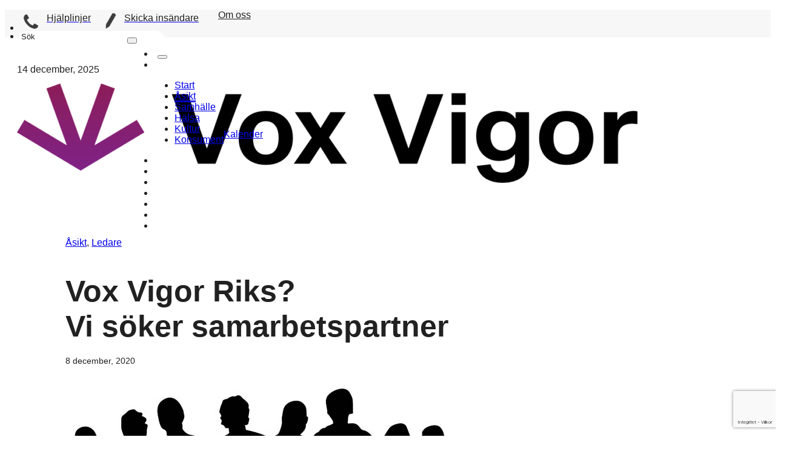

--- FILE ---
content_type: text/html; charset=UTF-8
request_url: https://voxvigor.se/vill-du-vara-med-och-gora-vox-vigor-till-en-rikstidning-for-personer-med-psykisk-ohalsa/
body_size: 20146
content:
<!DOCTYPE html>
<html lang="sv-SE">
<head>
<meta charset="UTF-8">
<meta name="viewport" content="width=device-width, initial-scale=1">
<meta name='robots' content='index, follow, max-image-preview:large, max-snippet:-1, max-video-preview:-1' />
	<style>img:is([sizes="auto" i], [sizes^="auto," i]) { contain-intrinsic-size: 3000px 1500px }</style>
	
	<!-- This site is optimized with the Yoast SEO plugin v22.6 - https://yoast.com/wordpress/plugins/seo/ -->
	<title>Vox Vigor Riks?  Vi söker samarbetspartner - Vox Vigor</title>
	<meta name="description" content="Vill du vara med och göra Vox Vigor till en rikstidning? Syftet är att ge alla med psykisk ohälsa en egen kanal för att göra sina röster hörda." />
	<link rel="canonical" href="https://voxvigor.se/vill-du-vara-med-och-gora-vox-vigor-till-en-rikstidning-for-personer-med-psykisk-ohalsa/" />
	<meta property="og:locale" content="sv_SE" />
	<meta property="og:type" content="article" />
	<meta property="og:title" content="Vox Vigor Riks?  Vi söker samarbetspartner - Vox Vigor" />
	<meta property="og:description" content="Vill du vara med och göra Vox Vigor till en rikstidning? Syftet är att ge alla med psykisk ohälsa en egen kanal för att göra sina röster hörda." />
	<meta property="og:url" content="https://voxvigor.se/vill-du-vara-med-och-gora-vox-vigor-till-en-rikstidning-for-personer-med-psykisk-ohalsa/" />
	<meta property="og:site_name" content="Vox Vigor" />
	<meta property="article:publisher" content="https://www.facebook.com/voxvigoruppsala" />
	<meta property="article:published_time" content="2020-12-08T11:42:43+00:00" />
	<meta property="og:image" content="https://voxvigor.se/wp-content/uploads/2020/12/Foto-Pixabay_open_clip_art-1.jpg" />
	<meta property="og:image:width" content="950" />
	<meta property="og:image:height" content="475" />
	<meta property="og:image:type" content="image/jpeg" />
	<meta name="author" content="Monica Atterberg" />
	<meta name="twitter:card" content="summary_large_image" />
	<meta name="twitter:label1" content="Skriven av" />
	<meta name="twitter:data1" content="Monica Atterberg" />
	<meta name="twitter:label2" content="Beräknad lästid" />
	<meta name="twitter:data2" content="4 minuter" />
	<script type="application/ld+json" class="yoast-schema-graph">{"@context":"https://schema.org","@graph":[{"@type":"Article","@id":"https://voxvigor.se/vill-du-vara-med-och-gora-vox-vigor-till-en-rikstidning-for-personer-med-psykisk-ohalsa/#article","isPartOf":{"@id":"https://voxvigor.se/vill-du-vara-med-och-gora-vox-vigor-till-en-rikstidning-for-personer-med-psykisk-ohalsa/"},"author":{"name":"Monica Atterberg","@id":"https://voxvigor.se/#/schema/person/48798800e2cf3d7efc758cd1d8655e7b"},"headline":"Vox Vigor Riks? Vi söker samarbetspartner","datePublished":"2020-12-08T11:42:43+00:00","dateModified":"2020-12-08T11:42:43+00:00","mainEntityOfPage":{"@id":"https://voxvigor.se/vill-du-vara-med-och-gora-vox-vigor-till-en-rikstidning-for-personer-med-psykisk-ohalsa/"},"wordCount":837,"commentCount":0,"publisher":{"@id":"https://voxvigor.se/#organization"},"image":{"@id":"https://voxvigor.se/vill-du-vara-med-och-gora-vox-vigor-till-en-rikstidning-for-personer-med-psykisk-ohalsa/#primaryimage"},"thumbnailUrl":"https://voxvigor.se/wp-content/uploads/2020/12/Foto-Pixabay_open_clip_art-1.jpg","articleSection":["Åsikt","Ledare"],"inLanguage":"sv-SE","potentialAction":[{"@type":"CommentAction","name":"Comment","target":["https://voxvigor.se/vill-du-vara-med-och-gora-vox-vigor-till-en-rikstidning-for-personer-med-psykisk-ohalsa/#respond"]}]},{"@type":"WebPage","@id":"https://voxvigor.se/vill-du-vara-med-och-gora-vox-vigor-till-en-rikstidning-for-personer-med-psykisk-ohalsa/","url":"https://voxvigor.se/vill-du-vara-med-och-gora-vox-vigor-till-en-rikstidning-for-personer-med-psykisk-ohalsa/","name":"Vox Vigor Riks? Vi söker samarbetspartner - Vox Vigor","isPartOf":{"@id":"https://voxvigor.se/#website"},"primaryImageOfPage":{"@id":"https://voxvigor.se/vill-du-vara-med-och-gora-vox-vigor-till-en-rikstidning-for-personer-med-psykisk-ohalsa/#primaryimage"},"image":{"@id":"https://voxvigor.se/vill-du-vara-med-och-gora-vox-vigor-till-en-rikstidning-for-personer-med-psykisk-ohalsa/#primaryimage"},"thumbnailUrl":"https://voxvigor.se/wp-content/uploads/2020/12/Foto-Pixabay_open_clip_art-1.jpg","datePublished":"2020-12-08T11:42:43+00:00","dateModified":"2020-12-08T11:42:43+00:00","description":"Vill du vara med och göra Vox Vigor till en rikstidning? Syftet är att ge alla med psykisk ohälsa en egen kanal för att göra sina röster hörda.","breadcrumb":{"@id":"https://voxvigor.se/vill-du-vara-med-och-gora-vox-vigor-till-en-rikstidning-for-personer-med-psykisk-ohalsa/#breadcrumb"},"inLanguage":"sv-SE","potentialAction":[{"@type":"ReadAction","target":["https://voxvigor.se/vill-du-vara-med-och-gora-vox-vigor-till-en-rikstidning-for-personer-med-psykisk-ohalsa/"]}]},{"@type":"ImageObject","inLanguage":"sv-SE","@id":"https://voxvigor.se/vill-du-vara-med-och-gora-vox-vigor-till-en-rikstidning-for-personer-med-psykisk-ohalsa/#primaryimage","url":"https://voxvigor.se/wp-content/uploads/2020/12/Foto-Pixabay_open_clip_art-1.jpg","contentUrl":"https://voxvigor.se/wp-content/uploads/2020/12/Foto-Pixabay_open_clip_art-1.jpg","width":950,"height":475,"caption":"Människor i olika åldrar som svarta skuggor mot vit botten. Foto: Open clip art, Pixabay"},{"@type":"BreadcrumbList","@id":"https://voxvigor.se/vill-du-vara-med-och-gora-vox-vigor-till-en-rikstidning-for-personer-med-psykisk-ohalsa/#breadcrumb","itemListElement":[{"@type":"ListItem","position":1,"name":"Start","item":"https://voxvigor.se/"},{"@type":"ListItem","position":2,"name":"Övrigt","item":"https://voxvigor.se/category/ovrigt/"},{"@type":"ListItem","position":3,"name":"Vox Vigor Riks? Vi söker samarbetspartner"}]},{"@type":"WebSite","@id":"https://voxvigor.se/#website","url":"https://voxvigor.se/","name":"Vox Vigor","description":"En nättidning om psykisk ohälsa","publisher":{"@id":"https://voxvigor.se/#organization"},"potentialAction":[{"@type":"SearchAction","target":{"@type":"EntryPoint","urlTemplate":"https://voxvigor.se/?s={search_term_string}"},"query-input":"required name=search_term_string"}],"inLanguage":"sv-SE"},{"@type":"Organization","@id":"https://voxvigor.se/#organization","name":"Vox Vigor","url":"https://voxvigor.se/","logo":{"@type":"ImageObject","inLanguage":"sv-SE","@id":"https://voxvigor.se/#/schema/logo/image/","url":"https://voxvigor.se/wp-content/uploads/2017/12/VoxVigorHeader.jpg","contentUrl":"https://voxvigor.se/wp-content/uploads/2017/12/VoxVigorHeader.jpg","width":1024,"height":254,"caption":"Vox Vigor"},"image":{"@id":"https://voxvigor.se/#/schema/logo/image/"},"sameAs":["https://www.facebook.com/voxvigoruppsala"]},{"@type":"Person","@id":"https://voxvigor.se/#/schema/person/48798800e2cf3d7efc758cd1d8655e7b","name":"Monica Atterberg","image":{"@type":"ImageObject","inLanguage":"sv-SE","@id":"https://voxvigor.se/#/schema/person/image/","url":"https://secure.gravatar.com/avatar/25366714684dc475587329cd65ed67c0f636e9d726a4db26f3ce9aeb5ce59b87?s=96&d=mm&r=g","contentUrl":"https://secure.gravatar.com/avatar/25366714684dc475587329cd65ed67c0f636e9d726a4db26f3ce9aeb5ce59b87?s=96&d=mm&r=g","caption":"Monica Atterberg"},"url":"https://voxvigor.se/author/monicaatttopp/"}]}</script>
	<!-- / Yoast SEO plugin. -->


<link rel='dns-prefetch' href='//www.googletagmanager.com' />
<link rel="alternate" type="application/rss+xml" title="Vox Vigor &raquo; Webbflöde" href="https://voxvigor.se/feed/" />
<link rel="alternate" type="application/rss+xml" title="Vox Vigor &raquo; Kommentarsflöde" href="https://voxvigor.se/comments/feed/" />
<link rel="alternate" type="text/calendar" title="Vox Vigor &raquo; iCal-flöde" href="https://voxvigor.se/pa-gang/?ical=1" />
<link rel="alternate" type="application/rss+xml" title="Vox Vigor &raquo; Kommentarsflöde för Vox Vigor Riks?  Vi söker samarbetspartner" href="https://voxvigor.se/vill-du-vara-med-och-gora-vox-vigor-till-en-rikstidning-for-personer-med-psykisk-ohalsa/feed/" />
<script>
window._wpemojiSettings = {"baseUrl":"https:\/\/s.w.org\/images\/core\/emoji\/16.0.1\/72x72\/","ext":".png","svgUrl":"https:\/\/s.w.org\/images\/core\/emoji\/16.0.1\/svg\/","svgExt":".svg","source":{"concatemoji":"https:\/\/voxvigor.se\/wp-includes\/js\/wp-emoji-release.min.js"}};
/*! This file is auto-generated */
!function(s,n){var o,i,e;function c(e){try{var t={supportTests:e,timestamp:(new Date).valueOf()};sessionStorage.setItem(o,JSON.stringify(t))}catch(e){}}function p(e,t,n){e.clearRect(0,0,e.canvas.width,e.canvas.height),e.fillText(t,0,0);var t=new Uint32Array(e.getImageData(0,0,e.canvas.width,e.canvas.height).data),a=(e.clearRect(0,0,e.canvas.width,e.canvas.height),e.fillText(n,0,0),new Uint32Array(e.getImageData(0,0,e.canvas.width,e.canvas.height).data));return t.every(function(e,t){return e===a[t]})}function u(e,t){e.clearRect(0,0,e.canvas.width,e.canvas.height),e.fillText(t,0,0);for(var n=e.getImageData(16,16,1,1),a=0;a<n.data.length;a++)if(0!==n.data[a])return!1;return!0}function f(e,t,n,a){switch(t){case"flag":return n(e,"\ud83c\udff3\ufe0f\u200d\u26a7\ufe0f","\ud83c\udff3\ufe0f\u200b\u26a7\ufe0f")?!1:!n(e,"\ud83c\udde8\ud83c\uddf6","\ud83c\udde8\u200b\ud83c\uddf6")&&!n(e,"\ud83c\udff4\udb40\udc67\udb40\udc62\udb40\udc65\udb40\udc6e\udb40\udc67\udb40\udc7f","\ud83c\udff4\u200b\udb40\udc67\u200b\udb40\udc62\u200b\udb40\udc65\u200b\udb40\udc6e\u200b\udb40\udc67\u200b\udb40\udc7f");case"emoji":return!a(e,"\ud83e\udedf")}return!1}function g(e,t,n,a){var r="undefined"!=typeof WorkerGlobalScope&&self instanceof WorkerGlobalScope?new OffscreenCanvas(300,150):s.createElement("canvas"),o=r.getContext("2d",{willReadFrequently:!0}),i=(o.textBaseline="top",o.font="600 32px Arial",{});return e.forEach(function(e){i[e]=t(o,e,n,a)}),i}function t(e){var t=s.createElement("script");t.src=e,t.defer=!0,s.head.appendChild(t)}"undefined"!=typeof Promise&&(o="wpEmojiSettingsSupports",i=["flag","emoji"],n.supports={everything:!0,everythingExceptFlag:!0},e=new Promise(function(e){s.addEventListener("DOMContentLoaded",e,{once:!0})}),new Promise(function(t){var n=function(){try{var e=JSON.parse(sessionStorage.getItem(o));if("object"==typeof e&&"number"==typeof e.timestamp&&(new Date).valueOf()<e.timestamp+604800&&"object"==typeof e.supportTests)return e.supportTests}catch(e){}return null}();if(!n){if("undefined"!=typeof Worker&&"undefined"!=typeof OffscreenCanvas&&"undefined"!=typeof URL&&URL.createObjectURL&&"undefined"!=typeof Blob)try{var e="postMessage("+g.toString()+"("+[JSON.stringify(i),f.toString(),p.toString(),u.toString()].join(",")+"));",a=new Blob([e],{type:"text/javascript"}),r=new Worker(URL.createObjectURL(a),{name:"wpTestEmojiSupports"});return void(r.onmessage=function(e){c(n=e.data),r.terminate(),t(n)})}catch(e){}c(n=g(i,f,p,u))}t(n)}).then(function(e){for(var t in e)n.supports[t]=e[t],n.supports.everything=n.supports.everything&&n.supports[t],"flag"!==t&&(n.supports.everythingExceptFlag=n.supports.everythingExceptFlag&&n.supports[t]);n.supports.everythingExceptFlag=n.supports.everythingExceptFlag&&!n.supports.flag,n.DOMReady=!1,n.readyCallback=function(){n.DOMReady=!0}}).then(function(){return e}).then(function(){var e;n.supports.everything||(n.readyCallback(),(e=n.source||{}).concatemoji?t(e.concatemoji):e.wpemoji&&e.twemoji&&(t(e.twemoji),t(e.wpemoji)))}))}((window,document),window._wpemojiSettings);
</script>
<link rel='stylesheet' id='tribe-events-pro-mini-calendar-block-styles-css' href='https://voxvigor.se/wp-content/plugins/events-calendar-pro/build/css/tribe-events-pro-mini-calendar-block.css' media='all' />
<style id='wp-emoji-styles-inline-css'>

	img.wp-smiley, img.emoji {
		display: inline !important;
		border: none !important;
		box-shadow: none !important;
		height: 1em !important;
		width: 1em !important;
		margin: 0 0.07em !important;
		vertical-align: -0.1em !important;
		background: none !important;
		padding: 0 !important;
	}
</style>
<style id='classic-theme-styles-inline-css'>
/*! This file is auto-generated */
.wp-block-button__link{color:#fff;background-color:#32373c;border-radius:9999px;box-shadow:none;text-decoration:none;padding:calc(.667em + 2px) calc(1.333em + 2px);font-size:1.125em}.wp-block-file__button{background:#32373c;color:#fff;text-decoration:none}
</style>
<link rel='stylesheet' id='bricks-frontend-css' href='https://voxvigor.se/wp-content/themes/bricks/assets/css/frontend-layer.min.css' media='all' />
<style id='bricks-frontend-inline-css'>
@font-face{font-family:"Lora";font-weight:400;font-display:swap;src:url(https://voxvigor.se/wp-content/uploads/2023/07/Lora-Regular.ttf) format("truetype");}@font-face{font-family:"Lora";font-weight:700;font-display:swap;src:url(https://voxvigor.se/wp-content/uploads/2023/07/Lora-Bold.ttf) format("truetype");}@font-face{font-family:"Lora";font-weight:400;font-style:italic;font-display:swap;src:url(https://voxvigor.se/wp-content/uploads/2023/07/Lora-Italic.ttf) format("truetype");}@font-face{font-family:"Lora";font-weight:700;font-style:italic;font-display:swap;src:url(https://voxvigor.se/wp-content/uploads/2023/07/Lora-BoldItalic.ttf) format("truetype");}

</style>
<link rel='stylesheet' id='bricks-ionicons-css' href='https://voxvigor.se/wp-content/themes/bricks/assets/css/libs/ionicons-layer.min.css' media='all' />
<style id='bricks-frontend-inline-inline-css'>
html {scroll-behavior: smooth}:root {} body:active {text-decoration: none} body {font-family: "Arial"; color: var(--bricks-color-spkqtn); font-size: 16px} .brx-boxed {max-width: 1080px} .brx-boxed #brx-header.brx-sticky {max-width: 1080px; margin-left: auto; margin-right: auto}@media (max-width: 478px) { body {font-size: 12px} :where(.brxe-accordion .accordion-content-wrapper) a:focus, :where(.brxe-icon-box .content) a:focus, :where(.brxe-list) a:focus, :where(.brxe-post-content):not([data-source="bricks"]) a:focus, :where(.brxe-posts .dynamic p) a:focus, :where(.brxe-shortcode) a:focus, :where(.brxe-tabs .tab-content) a:focus, :where(.brxe-team-members) .description a:focus, :where(.brxe-testimonials) .testimonial-content-wrapper a:focus, :where(.brxe-text) a:focus, :where(a.brxe-text):focus, :where(.brxe-text-basic) a:focus, :where(a.brxe-text-basic):focus, :where(.brxe-post-comments) .comment-content a:focus {border: 0; border-style: none}}.Header.brxe-section {font-family: "Arial"; font-weight: 400}@media (max-width: 1100px) {.header_top.brxe-section {height: 46px}}.NavDiv.brxe-div {display: flex; align-items: center; align-self: center !important; flex-direction: row; padding-top: 5px}@media (max-width: 980px) {.NavDiv.brxe-div {flex-direction: row}}.Symbol.brxe-image {width: 36px; margin-right: 5px; margin-left: 10px; display: inline}.Black.brxe-text-basic {color: var(--bricks-color-spkqtn); margin-left: 0}.Black.brxe-text-basic:hover {color: var(--bricks-color-jxfrws)}@media (max-width: 980px) {.Black.brxe-text-basic {color: #000000}}.Black.brxe-text-link {color: var(--bricks-color-spkqtn); margin-left: 0}.Black.brxe-text-link:hover {color: var(--bricks-color-jxfrws)}@media (max-width: 980px) {.Black.brxe-text-link {color: #000000}}@media (max-width: 980px) {.center-div.brxe-div {display: flex; flex-direction: column}}@media (max-width: 478px) {.center-div.brxe-div {flex-direction: row}}.divider.brxe-divider {display: none}.Big-container.brxe-container {max-width: 1080px}.Nav-bar.brxe-container {flex-direction: row; align-items: center}.Logo.brxe-image:focus {border-style: none}.link.brxe-text-link {display: none}@media (max-width: 980px) {.link.brxe-text-link {margin-bottom: 4px; margin-left: 20px; display: inline-block}}:root {--bricks-color-480dbc: #f5f5f5;--bricks-color-1cbdf4: #e0e0e0;--bricks-color-4c7879: #9e9e9e;--bricks-color-816555: #616161;--bricks-color-58dc4e: #424242;--bricks-color-7c4a20: #212121;--bricks-color-8562f4: #ffeb3b;--bricks-color-88e593: #ffc107;--bricks-color-b84e88: #ff9800;--bricks-color-d39f5b: #ff5722;--bricks-color-ad1d39: #f44336;--bricks-color-7e7258: #9c27b0;--bricks-color-c84464: #2196f3;--bricks-color-d1e3bd: #03a9f4;--bricks-color-ac9637: #81D4FA;--bricks-color-902a92: #4caf50;--bricks-color-2142ce: #8bc34a;--bricks-color-039dac: #cddc39;--bricks-color-ebghcg: #c9c9c9;--bricks-color-lnndog: #ededed;--bricks-color-uffiiv: #e7f2f4;--bricks-color-kpujhs: #383838;--bricks-color-cmnupc: #3b3b3b;--bricks-color-spkqtn: #212121;--bricks-color-likepz: #616161;--bricks-color-tguios: #ffffff;--bricks-color-onuzzi: #ff5964;--bricks-color-cfwfoj: #35a7ff;--bricks-color-jxfrws: #7a7a7a;--bricks-color-qqlkem: #ededed;}.rounded { border-radius: 20px; padding:20px;}#skip-to-content {height: 0px}#nav-symbol-2 {display: inline; margin-right: 8px; margin-left: 0; height: 30px; position: static}#nav-symbol-2:not(.tag), #nav-symbol-2 img {object-fit: contain}@media (max-width: 478px) {#nav-symbol-2 {width: 26px}}#brxe-mvlthf {display: flex; margin-right: 4px}@media (max-width: 980px) {#brxe-mvlthf {padding-top: 5px}}#brxe-wesojc {display: inline}#nav-symbol {display: inline; height: 30px}#nav-symbol:not(.tag), #nav-symbol img {object-fit: cover}@media (max-width: 478px) {#nav-symbol {width: 26px}}#brxe-fhomwb:hover {color: var(--bricks-color-jxfrws)}#brxe-qpvhpb {display: flex}#brxe-qpvhpb:hover {color: #7a7a7a}#brxe-iqgimg {display: inline}#brxe-gexklz {margin-top: 5px; margin-right: 20px; margin-left: 32px}@media (max-width: 980px) {#brxe-gexklz {border-bottom-width: 3px; border-bottom-color: var(--bricks-color-spkqtn)}}#brxe-shbtjj {display: flex}#brxe-djdnvj form {background-color: var(--bricks-color-tguios); color: var(--bricks-color-spkqtn); border-top: 2px none #e6e6e6; border-bottom: 2px none #e6e6e6; border-radius: 20px; height: 34px}#brxe-djdnvj button {color: var(--bricks-color-spkqtn); padding-bottom: 5px}#brxe-djdnvj input[type=search]::placeholder {color: var(--bricks-color-spkqtn)}#brxe-djdnvj input[type=search] {border-style: none; border-radius: 20px}#brxe-djdnvj {width: 240px}#brxe-djdnvj input[type=search]:active {width: 240px}#brxe-djdnvj .bricks-search-overlay .bricks-search-form:active {max-width: 240px}@media (max-width: 980px) {#brxe-djdnvj {display: none}}#brxe-dimycm {display: flex; align-items: center}@media (max-width: 478px) {#brxe-dimycm {margin-top: 3px; margin-bottom: 5px}}#brxe-bsoznw {align-self: stretch !important; width: 100%; padding-left: 5px}@media (max-width: 980px) {#brxe-bsoznw {color: var(--bricks-color-likepz)}}#brxe-gwnhad {width: 170px; padding-top: 5px; display: flex; margin-right: auto}#brxe-hwvfak {flex-direction: row; padding-right: 60px}#brxe-nzqtau {background-color: #f7f7f7; height: 46px; justify-content: center; padding-right: 20px; padding-left: 20px}@media (max-width: 980px) {#brxe-nzqtau {flex-wrap: nowrap; display: none}}@media (max-width: 478px) {#brxe-nzqtau {flex-wrap: wrap; height: 40px; padding-left: 10px; margin-top: -50px}}#brxe-ccuskr.horizontal .line {border-top-color: #e6e6e6}#brxe-ccuskr.vertical .line {border-right-color: #e6e6e6}#brxe-ccuskr .icon {color: #e6e6e6}#Home-button {margin-right: 10px; padding-top: 15px; padding-bottom: 15px; max-width: 200px}#Home-button:not(.tag), #Home-button img {object-fit: contain}#Home-button:active {border: 0; border-style: none; background-color: #ffffff}@media (max-width: 478px) {#Home-button {padding-top: 20px; max-width: 200px}}@media (max-width: 980px) {#brxe-auvfzr {margin-left: 10px}}@media (max-width: 980px) {#brxe-ooqhjl {margin-top: 75px; margin-bottom: 40px; margin-left: 30px}}#brxe-sbwsub .bricks-nav-menu .current-menu-item > a {border-bottom-width: 2px; border-bottom-style: solid}#brxe-sbwsub .bricks-nav-menu .current-menu-item > .brx-submenu-toggle {border-bottom-width: 2px; border-bottom-style: solid}#brxe-sbwsub .bricks-nav-menu > .current-menu-parent > a {border-bottom-width: 2px; border-bottom-style: solid}#brxe-sbwsub .bricks-nav-menu > .current-menu-parent > .brx-submenu-toggle {border-bottom-width: 2px; border-bottom-style: solid}#brxe-sbwsub .bricks-nav-menu > .current-menu-ancestor > a {border-bottom-width: 2px; border-bottom-style: solid}#brxe-sbwsub .bricks-nav-menu > .current-menu-ancestor > .brx-submenu-toggle {border-bottom-width: 2px; border-bottom-style: solid}#brxe-sbwsub .bricks-nav-menu > li:active > a {background-color: #e6e6e6}#brxe-sbwsub .bricks-nav-menu > li:active > .brx-submenu-toggle {background-color: #e6e6e6}#brxe-sbwsub .bricks-nav-menu {gap: 5px}#brxe-sbwsub {padding-left: 10px}#brxe-sbwsub .bricks-nav-menu > li:hover > a {color: var(--bricks-color-jxfrws)}#brxe-sbwsub .bricks-nav-menu > li:hover > .brx-submenu-toggle > * {color: var(--bricks-color-jxfrws)}@media (max-width: 980px) {#brxe-sbwsub .bricks-nav-menu {flex-direction: column}#brxe-sbwsub {margin-bottom: 10px}}#brxe-lwxmhe {display: none}@media (max-width: 980px) {#brxe-lwxmhe {display: flex}#brxe-lwxmhe .line {height: 40px}#brxe-lwxmhe.horizontal .line {border-top-width: 40px}}#brxe-qjqyqo {margin-right: 20px; margin-left: 20px}@media (max-width: 1100px) {#brxe-qjqyqo {display: none}}@media (max-width: 980px) {#brxe-qjqyqo {display: inline-block}}@media (max-width: 980px) {#brxe-qjqyqo {border-bottom-width: 3px; border-bottom-color: var(--bricks-color-spkqtn)}}@media (max-width: 478px) {#brxe-qjqyqo {padding-left: 20px}}#brxe-ewnlhx {margin-right: 20px; margin-left: 20px}@media (max-width: 1100px) {#brxe-ewnlhx {display: none}}@media (max-width: 980px) {#brxe-ewnlhx {display: inline-block}}@media (max-width: 980px) {#brxe-ewnlhx {border-bottom-width: 3px; border-bottom-color: var(--bricks-color-spkqtn)}}@media (max-width: 478px) {#brxe-ewnlhx {padding-left: 20px}}#brxe-auhacx {margin-right: 20px; margin-left: 20px}@media (max-width: 1100px) {#brxe-auhacx {display: none}}@media (max-width: 980px) {#brxe-auhacx {border-bottom-width: 3px; border-bottom-color: var(--bricks-color-spkqtn)}}@media (max-width: 478px) {#brxe-auhacx {padding-left: 20px}}#brxe-wxezcd {margin-right: 20px; margin-left: 20px}@media (max-width: 1100px) {#brxe-wxezcd {display: none}}@media (max-width: 980px) {#brxe-wxezcd {display: block}}@media (max-width: 980px) {#brxe-wxezcd {border-bottom-width: 3px; border-bottom-color: var(--bricks-color-spkqtn)}}@media (max-width: 478px) {#brxe-wxezcd {padding-left: 20px}}#brxe-zsddvy {margin-right: 20px; margin-left: 20px}@media (max-width: 1100px) {#brxe-zsddvy {display: none}}@media (max-width: 980px) {#brxe-zsddvy {display: inline-block}}@media (max-width: 980px) {#brxe-zsddvy {border-bottom-width: 3px; border-bottom-color: var(--bricks-color-spkqtn)}}@media (max-width: 478px) {#brxe-zsddvy {padding-left: 20px}}#brxe-nkntxf {margin-right: 20px; margin-left: 20px}@media (max-width: 1100px) {#brxe-nkntxf {display: none}}@media (max-width: 980px) {#brxe-nkntxf {display: inline-block}}@media (max-width: 980px) {#brxe-nkntxf {border-bottom-width: 3px; border-bottom-color: var(--bricks-color-spkqtn)}}@media (max-width: 478px) {#brxe-nkntxf {padding-left: 20px}}@media (max-width: 980px) {#brxe-nbnhsc {font-size: 26px; display: flex; width: 100%; justify-content: flex-start; flex-direction: column; align-items: flex-start; background-color: #fafafa}}@layer bricks {@media (max-width: 980px) {#brxe-vrvbhn .brx-toggle-div { display: inline-flex; }#brxe-vrvbhn .brxe-toggle { display: inline-flex; }[data-script-id="vrvbhn"] .brx-nav-nested-items {opacity: 0;visibility: hidden;gap: 0;position: fixed;z-index: 1001;top: 0;right: 0;bottom: 0;left: 0;display: flex;align-items: center;justify-content: center;flex-direction: column;background-color: #fff;overflow-y: scroll;flex-wrap: nowrap;}#brxe-vrvbhn.brx-open .brx-nav-nested-items {opacity: 1;visibility: visible;}}}@media (max-width: 980px) {#brxe-vrvbhn {margin-right: 20px; margin-left: 0}}#brxe-wcqzih:not(.tag), #brxe-wcqzih img {object-fit: contain}#brxe-wcqzih {margin-right: 0; height: 30px; display: none}#brxe-ggnjbs:hover {color: var(--bricks-color-jxfrws)}#brxe-bjumlk {display: flex; align-self: center !important; align-items: center}@media (max-width: 980px) {#brxe-bjumlk {display: none; width: 110px}}#brxe-heglre {display: flex; margin-bottom: 0}@media (max-width: 980px) {#brxe-heglre {flex-direction: row-reverse; justify-content: flex-end; width: 100%}}#brxe-bqdghn {margin-top: 0; padding-right: 20px; padding-left: 20px; position: sticky; top: 0px; background-color: var(--bricks-color-tguios); z-index: -1}@media (max-width: 980px) {#brxe-bqdghn {padding-right: 10px; padding-left: 10px}}@media (max-width: 478px) {#brxe-bqdghn {padding-right: 0}}#brxe-delneg.horizontal .line {border-top-color: #e6e6e6}#brxe-delneg.vertical .line {border-right-color: #e6e6e6}#brxe-delneg .icon {color: #e6e6e6}#brxe-mpissp {position: sticky; top: 50px}#brxe-lcfhbs {text-transform: uppercase}@media (max-width: 980px) {#brxe-lcfhbs {margin-top: 20px; margin-bottom: 10px}}#brxe-psstng {max-width: 820px; font-size: 50px; padding-right: 100px; margin-bottom: 20px}@media (max-width: 1100px) {#brxe-psstng {padding-right: 80px}}@media (max-width: 980px) {#brxe-psstng {padding-right: 20px; margin-top: 10px}}@media (max-width: 478px) {#brxe-psstng {padding-right: 20px; max-width: 100%; line-height: 1.2; font-size: 28px}}#brxe-nqthet {font-family: "Arial"; font-size: 14px}@media (max-width: 980px) {#brxe-nqthet {margin-bottom: 20px}}#brxe-vyikse {margin-top: 10px; margin-bottom: 10px}#brxe-ckwqny {padding-left: 100px}@media (max-width: 980px) {#brxe-ckwqny {padding-left: 20px}}@media (max-width: 478px) {#brxe-ckwqny {padding-left: 16px}}#brxe-mqykzr {border-width: 5px; overflow: none; margin-bottom: 40px}#brxe-vizrre:not(.tag), #brxe-vizrre img {object-fit: cover}#brxe-vizrre {overflow: hidden; margin-right: auto; border-radius: 5px}@media (max-width: 478px) {#brxe-vizrre {width: 100%; border-radius: 0}}#brxe-cptssf {display: flex; align-self: flex-start !important; align-items: flex-end; overflow: hidden; margin-bottom: 5px}@media (max-width: 980px) {#brxe-cptssf {width: 100%}}@media (max-width: 478px) {#brxe-cptssf {border-radius: 0}}#brxe-smymfq {font-size: 16px; color: #000000; margin-bottom: 0}@media (max-width: 478px) {#brxe-smymfq {line-height: 1.5; padding-right: 10px}}#brxe-idjffs {font-size: 16px; color: #474747}@media (max-width: 478px) {#brxe-idjffs {line-height: 1.5}}#brxe-ofdxqp {max-width: 620px; margin-right: auto; margin-left: 0; align-self: flex-start !important}@media (max-width: 980px) {#brxe-ofdxqp {max-width: 100%}}@media (max-width: 478px) {#brxe-ofdxqp {max-width: 100%}}#brxe-shxike {margin-top: 10px; padding-left: 100px}@media (max-width: 980px) {#brxe-shxike {padding-left: 30px}}@media (max-width: 478px) {#brxe-shxike {width: calc(100% - 20px); padding-left: 16px}}#brxe-iiuwxd {width: 1080px; max-width: 100%; margin-bottom: 30px}#brxe-zjnpfm {width: 60px; height: 60px; border-radius: 30px}#brxe-wsiasi {font-size: 24px; font-weight: 700; line-height: 1.2; margin-left: 14px}#brxe-qzuzhy {font-size: 24px; line-height: 1.4; margin-left: 14px}#brxe-eqcquz {display: flex; margin-bottom: 30px}@media (max-width: 478px) {#brxe-opnhly {margin-left: 12px}}#brxe-muuaaq {padding-top: 16px; padding-right: 16px; padding-bottom: 16px; padding-left: 16px; background-color: #ebebeb; margin-top: 16px; margin-bottom: 16px}#brxe-hsgarl {max-width: 620px}#brxe-prvkhl {margin-bottom: 20px; max-width: 620px}#brxe-ewedpa {display: none}#Post-Content {margin-bottom: 20px; max-width: 620px; font-size: 18px; line-height: 1.5}h2, h3 {3 padding-top: 6px; padding-bottom: 12px} .wp-element-caption {color: #505050;} .wp-block-image img { max-width: calc(100% + 50px); margin-left: -24px;}@media only screen and (max-width: 600px) { h2 { font-size: 26px;}}#Post-Content a { color: #0066CC;}#brxe-uqfeti .bricks-button {border-radius: 30px; background-color: #4e2c4a; color: #ffffff}#brxe-uqfeti .form-group input {border-radius: 20px; color: #000000}#brxe-uqfeti .form-group textarea {border-radius: 20px; color: #000000}#brxe-uqfeti .comments-title {color: #ffffff}#brxe-uqfeti .comment-author .fn {color: #000000}#brxe-uqfeti .comment-meta {color: #000000}#brxe-uqfeti .comment-content {color: #000000}#brxe-uqfeti label {color: #000000}#brxe-rmnjtw {border-color: var(--bricks-color-spkqtn); margin-top: 40px}#Content-container {max-width: 620px; margin-right: auto; margin-left: 0; align-self: flex-start !important}@media (max-width: 980px) {#Content-container {max-width: 100%}}@media (max-width: 478px) {#Content-container {max-width: 100%}}#brxe-nbxcmc {padding-left: 2px; margin-top: 10px}@media (max-width: 478px) {#brxe-nbxcmc {width: calc(100% - 20px); padding-left: 0}}#brxe-dyzejr {margin-right: auto; margin-left: auto}@media (max-width: 478px) {#brxe-dyzejr {font-size: 18px}}#brxe-qkcmnk {width: 220px; height: 50px; background-color: #fafafa; margin-top: 20px; margin-bottom: 20px; border-radius: 50px; display: flex; padding-top: 12px}#brxe-onljng {padding-left: 100px}@media (max-width: 980px) {#brxe-onljng {max-width: 100%; padding-left: 20px}}@media (max-width: 980px) {#brxe-onljng {overflow: hidd}}@media (max-width: 478px) {#brxe-onljng {padding-right: 16px; padding-left: 14px; margin-top: 10px}}#brxe-tinqii {align-items: flex-start; width: 1080px; max-width: 100%}#brxe-tinqii { max-width: 100%; overflow-x: hidden;}@media (max-width: 1100px) {#brxe-tinqii {margin-left: 1px}}@media (max-width: 478px) {#brxe-tinqii {margin-left: 0}}#brxe-kfczwx {display: flex}#brxe-wlrlvc {padding-right: 0; margin-bottom: 10px}#brxe-sreuen .repeater-item [data-field-id="b4f722"] {margin-top: 10px}#brxe-sreuen .repeater-item [data-field-id="e38123"] {margin-top: 10px}#brxe-sreuen li {border-radius: 20px 20px 0 0; overflow: hidden}#brxe-jdhgqx {padding-top: 40px; padding-right: 20px; padding-bottom: 40px; padding-left: 20px}#brxe-srcpeq form {background-color: var(--bricks-color-tguios); color: var(--bricks-color-spkqtn); border-top: 2px none #e6e6e6; border-bottom: 2px none #e6e6e6; border-radius: 20px; height: 34px}#brxe-srcpeq button {color: var(--bricks-color-spkqtn); padding-bottom: 10px}#brxe-srcpeq input[type=search] {width: 120px; border-style: none; border-radius: 20px}#brxe-srcpeq .bricks-search-overlay .bricks-search-form {max-width: 120px}#brxe-srcpeq input[type=search]::placeholder {color: var(--bricks-color-spkqtn)}#brxe-srcpeq input[type=search]:active {width: 200px}#brxe-srcpeq .bricks-search-overlay .bricks-search-form:active {max-width: 200px}@media (max-width: 980px) {#brxe-srcpeq form {height: 50px; font-size: 24px}#brxe-srcpeq {width: 100%; margin-top: 20px}#brxe-srcpeq input[type=search] {width: 100%}#brxe-srcpeq .bricks-search-overlay .bricks-search-form {max-width: 100%}#brxe-srcpeq button {padding-top: 14px; padding-bottom: 0; font-size: 30px}}#brxe-mgpgnv {display: none; align-items: center}@media (max-width: 980px) {#brxe-mgpgnv {margin-right: auto; width: 80%; display: flex}}@media (max-width: 478px) {#brxe-mgpgnv {margin-top: 3px; margin-bottom: 5px}}#brxe-pdevbk.horizontal .line {border-top-color: #e6e6e6}#brxe-pdevbk.vertical .line {border-right-color: #e6e6e6}#brxe-pdevbk .icon {color: #e6e6e6}#brxe-auzroh {flex-direction: row; margin-top: 40px; padding-bottom: 60px; max-width: 1080px}@media (max-width: 980px) {#brxe-auzroh {font-size: 22px; max-width: 100%; margin-top: 20px}}@media (max-width: 478px) {#brxe-auzroh {font-size: 14px}}#brxe-ealtcx {margin-top: 20px; background-color: #f5f9fa; padding-right: 20px; padding-left: 20px; color: var(--bricks-color-spkqtn)}.brxe-popup-17832 .brx-popup-content {padding-right: 0; padding-left: 0}#brxe-lmhbqb {width: 100%}#brxe-faoybw {width: 100%; height: 100px; margin-top: -100px}#brxe-ufcylr {font-size: 36px}@media (max-width: 478px) {#brxe-ufcylr {font-size: 22px}}#brxe-mzxerq {line-height: 1.2em; font-weight: 600; font-size: 80px}@media (max-width: 980px) {#brxe-mzxerq {font-size: 60px}}@media (max-width: 478px) {#brxe-mzxerq {font-size: 28px}}#brxe-xvrsqk {max-width: 720px; margin-top: -36px}@media (max-width: 478px) {#brxe-xvrsqk {padding-left: 20px; max-width: 80%; font-weight: 700}}#brxe-myeoff {padding-bottom: 20px; padding-left: 40px; background-color: #000000; color: #ffffff; width: 100%}@media (max-width: 478px) {#brxe-myeoff {padding-left: 0}}#brx-header.brx-sticky {transition: transform 0.2}#brx-header.brx-sticky > .brxe-section,#brx-header.brx-sticky > .brxe-container,#brx-header.brx-sticky > .brxe-block,#brx-header.brx-sticky > .brxe-div {transition: transform 0.2}#brx-header.brx-sticky .brxe-logo {transition: transform 0.2}#brx-header.brx-sticky .bricks-nav-menu > li > a {transition: transform 0.2}#brx-header.brx-sticky .bricks-nav-menu > li > .brx-submenu-toggle > a {transition: transform 0.2}#brx-header.brx-sticky .bricks-nav-menu > li > .brx-submenu-toggle > button > * {transition: transform 0.2}#brx-header.brx-sticky .brx-nav-nested-items > li > a {transition: transform 0.2}#brx-header.brx-sticky .brx-nav-nested-items > li > .brx-submenu-toggle {transition: transform 0.2}#brx-header.brx-sticky .brx-nav-nested-items > li > .brx-submenu-toggle > * {transition: transform 0.2}#brx-header.brx-sticky .brxe-nav-nested > .brxe-toggle .brxa-inner {transition: transform 0.2}#brx-header.brx-sticky .brxe-search {transition: transform 0.2}#brx-header.brx-sticky .brxe-search button {transition: transform 0.2}:root{ --tec-font-size-1=22px; --tec-font-size-2=22px; --tec-font-size-3=22px; }
</style>

<!-- Kodblock för ”Google-tagg (gtag.js)” tillagt av Site Kit -->
<!-- Kodblock för ”Google Analytics” tillagt av Site Kit -->
<script src="https://www.googletagmanager.com/gtag/js?id=GT-TWD2D92" id="google_gtagjs-js" async></script>
<script id="google_gtagjs-js-after">
window.dataLayer = window.dataLayer || [];function gtag(){dataLayer.push(arguments);}
gtag("set","linker",{"domains":["voxvigor.se"]});
gtag("js", new Date());
gtag("set", "developer_id.dZTNiMT", true);
gtag("config", "GT-TWD2D92");
</script>
<link rel="https://api.w.org/" href="https://voxvigor.se/wp-json/" /><link rel="alternate" title="JSON" type="application/json" href="https://voxvigor.se/wp-json/wp/v2/posts/7907" /><link rel='shortlink' href='https://voxvigor.se/?p=7907' />
<link rel="alternate" title="oEmbed (JSON)" type="application/json+oembed" href="https://voxvigor.se/wp-json/oembed/1.0/embed?url=https%3A%2F%2Fvoxvigor.se%2Fvill-du-vara-med-och-gora-vox-vigor-till-en-rikstidning-for-personer-med-psykisk-ohalsa%2F" />
<link rel="alternate" title="oEmbed (XML)" type="text/xml+oembed" href="https://voxvigor.se/wp-json/oembed/1.0/embed?url=https%3A%2F%2Fvoxvigor.se%2Fvill-du-vara-med-och-gora-vox-vigor-till-en-rikstidning-for-personer-med-psykisk-ohalsa%2F&#038;format=xml" />
<meta name="generator" content="Site Kit by Google 1.167.0" /><meta name="tec-api-version" content="v1"><meta name="tec-api-origin" content="https://voxvigor.se"><link rel="alternate" href="https://voxvigor.se/wp-json/tribe/events/v1/" /><meta name="google-site-verification" content="ACyYQgnhe-Pa9mLBZqEor_Jw1KZzZvScUtU_DlIxDuI"><link rel="icon" href="https://voxvigor.se/wp-content/uploads/2024/03/cropped-Pb2-32x32.png" sizes="32x32" />
<link rel="icon" href="https://voxvigor.se/wp-content/uploads/2024/03/cropped-Pb2-192x192.png" sizes="192x192" />
<link rel="apple-touch-icon" href="https://voxvigor.se/wp-content/uploads/2024/03/cropped-Pb2-180x180.png" />
<meta name="msapplication-TileImage" content="https://voxvigor.se/wp-content/uploads/2024/03/cropped-Pb2-270x270.png" />
		<style id="wp-custom-css">
			.alignwide {
	width: 1080px !important;}

.tribe-events-back {
	display: none;
}
#brx-content.wordpress {
	width: 1120px;
	padding-left: 20px;
	padding-right: 100px;
	padding-top:20px;
	justify-content: center;
}

.rounded{
	border-radius: 20px;
}		</style>
		
<meta property="og:url" content="https://voxvigor.se/vill-du-vara-med-och-gora-vox-vigor-till-en-rikstidning-for-personer-med-psykisk-ohalsa/" />
<meta property="og:site_name" content="Vox Vigor" />
<meta property="og:title" content="Vox Vigor Riks? &lt;br/&gt; Vi söker samarbetspartner" />
<meta property="og:description" content="Foto: Pixabay Vill du vara med och göra Vox Vigor till en rikstidning? Vox Vigor startade som ett Arvsfondsprojekt i Uppsala för drygt två år sedan. Syftet var att ge [&hellip;]" />
<meta property="og:image" content="https://voxvigor.se/wp-content/uploads/2020/12/Foto-Pixabay_open_clip_art-1.jpg" />
<meta property="og:type" content="article" />
</head>

<body data-rsssl=1 class="wp-singular post-template-default single single-post postid-7907 single-format-standard wp-theme-bricks tribe-no-js brx-body bricks-is-frontend wp-embed-responsive"><header id="brx-header" class="brx-sticky on-scroll" data-slide-up-after="50"><section id="brxe-mpissp" class="brxe-section Header bricks-lazy-hidden"><a id="skip-to-content" href="#site-body" aria-label="Skip to content" data-brx-anchor="true" class="brxe-div bricks-lazy-hidden"></a><div id="brxe-nzqtau" class="brxe-section header_top bricks-lazy-hidden"><div id="brxe-hwvfak" class="brxe-container bricks-lazy-hidden"><ul id="brxe-bsoznw" class="brxe-block brx-nav-nested-items bricks-lazy-hidden"><li class="menu-item"><div id="brxe-shbtjj" class="brxe-div bricks-lazy-hidden"><a id="brxe-wesojc" href="/hjalplinjer/" class="brxe-div NavDiv bricks-lazy-hidden"><div id="brxe-mvlthf" class="brxe-div bricks-lazy-hidden"><img width="46" height="46" src="https://voxvigor.se/wp-content/uploads/2024/03/Hjalplinjer-gray-1.png" class="brxe-image Symbol css-filter size-full" alt="Telefon" id="nav-symbol-2" loading="eager" decoding="async" /><div id="brxe-sfshdj" class="brxe-text-basic Black">Hjälplinjer</div></div></a><a id="brxe-iqgimg" href="https://voxvigor.se/skicka-insandare/" class="brxe-div NavDiv bricks-lazy-hidden"><div id="brxe-qpvhpb" class="brxe-div center-div bricks-lazy-hidden"><img width="47" height="47" src="https://voxvigor.se/wp-content/uploads/2024/03/Pen-gray-1.png" class="brxe-image Symbol css-filter size-full" alt="Penna" id="nav-symbol" loading="eager" decoding="async" /><div id="brxe-fhomwb" class="brxe-text-basic Black">Skicka insändare</div></div></a><div id="brxe-otqzxx" class="brxe-div bricks-lazy-hidden"><a id="brxe-gexklz" class="brxe-text-link Black" href="https://voxvigor.se/om-oss/">Om oss</a></div></div></li><li class="menu-item"><div id="brxe-dimycm" class="brxe-div bricks-lazy-hidden"><div id="brxe-djdnvj" class="brxe-search">
<form role="search" method="get" class="bricks-search-form" action="https://voxvigor.se/">
			<label for="search-input-djdnvj" class="screen-reader-text"><span>Sök</span></label>
		<input type="search" placeholder="Sök " value="" name="s" id="search-input-djdnvj" />

	<button type="submit" aria-label="Sök"><i class="ion-md-search overlay-trigger"></i></button></form>
</div></div></li></ul><div id="brxe-gwnhad" class="brxe-text-basic">14 december, 2025</div></div></div><div id="brxe-ccuskr" class="brxe-divider divider horizontal"><div class="line"></div></div><div id="brxe-bqdghn" class="brxe-section bricks-lazy-hidden"><div id="brxe-heglre" class="brxe-container Big-container Nav-bar bricks-lazy-hidden"><a id="Home-button" class="brxe-image Logo tag" href="https://voxvigor.se/"><img width="1024" height="164" src="https://voxvigor.se/wp-content/uploads/2023/10/VV_gradient-1024x164.png" class="css-filter size-large" alt="Home" loading="eager" decoding="async" fetchpriority="high" srcset="https://voxvigor.se/wp-content/uploads/2023/10/VV_gradient-1024x164.png 1024w, https://voxvigor.se/wp-content/uploads/2023/10/VV_gradient-300x48.png 300w, https://voxvigor.se/wp-content/uploads/2023/10/VV_gradient-150x24.png 150w, https://voxvigor.se/wp-content/uploads/2023/10/VV_gradient-768x123.png 768w, https://voxvigor.se/wp-content/uploads/2023/10/VV_gradient.png 1200w" sizes="(max-width: 1024px) 100vw, 1024px" /></a><nav id="brxe-vrvbhn" data-script-id="vrvbhn" class="brxe-nav-nested bricks-lazy-hidden" aria-label="Meny" data-toggle="mobile_landscape"><button id="brxe-auvfzr" data-script-id="auvfzr" class="brxe-toggle" aria-label="Öppna" aria-expanded="false"><span class="brxa-wrap"><span class="brxa-inner"></span></span></button><div id="brxe-nbnhsc" class="brxe-block brx-nav-nested-items bricks-lazy-hidden"><li class="menu-item"><button id="brxe-ooqhjl" data-script-id="ooqhjl" class="brxe-toggle brx-toggle-div brxa--boring" aria-label="Öppna" aria-expanded="false"><span class="brxa-wrap"><span class="brxa-inner"></span></span></button></li><li class="menu-item"><div id="brxe-sbwsub" data-script-id="sbwsub" class="brxe-nav-menu"><nav class="bricks-nav-menu-wrapper never"><ul id="menu-toppmeny" class="bricks-nav-menu"><li id="menu-item-13331" class="menu-item menu-item-type-post_type menu-item-object-page menu-item-home menu-item-13331 bricks-menu-item"><a href="https://voxvigor.se/">Start</a></li>
<li id="menu-item-12372" class="menu-item menu-item-type-taxonomy menu-item-object-category current-post-ancestor current-menu-parent current-post-parent menu-item-12372 bricks-menu-item"><a href="https://voxvigor.se/category/asikt/">Åsikt</a></li>
<li id="menu-item-12374" class="menu-item menu-item-type-taxonomy menu-item-object-category menu-item-12374 bricks-menu-item"><a href="https://voxvigor.se/category/samhalle/">Samhälle</a></li>
<li id="menu-item-12375" class="menu-item menu-item-type-taxonomy menu-item-object-category menu-item-12375 bricks-menu-item"><a href="https://voxvigor.se/category/halsa/">Hälsa</a></li>
<li id="menu-item-12000" class="menu-item menu-item-type-taxonomy menu-item-object-category menu-item-12000 bricks-menu-item"><a href="https://voxvigor.se/category/kultur/">Kultur</a></li>
<li id="menu-item-12373" class="menu-item menu-item-type-taxonomy menu-item-object-category menu-item-12373 bricks-menu-item"><a href="https://voxvigor.se/category/konsument/">Konsument</a></li>
</ul></nav></div></li><li class="menu-item"><div id="brxe-lwxmhe" class="brxe-divider horizontal"><div class="line"></div></div></li><li class="menu-item"><a id="brxe-qjqyqo" class="brxe-text-link link" href="https://voxvigor.se/alla-inlagg/">Alla inlägg</a></li><li class="menu-item"><a id="brxe-ewnlhx" class="brxe-text-link link" href="https://voxvigor.se/valkommen-pa-kurs-med-vox-vigor/">Kurser</a></li><li class="menu-item"><a id="brxe-auhacx" class="brxe-text-link link" href="https://voxvigor.se/skicka-insandare/">Skicka insändare</a></li><li class="menu-item"><a id="brxe-wxezcd" class="brxe-text-link link" href="https://voxvigor.se/om-oss/">Om oss</a></li><li class="menu-item"><a id="brxe-zsddvy" class="brxe-text-link link" href="https://voxvigor.se/kalender/">Kalender</a></li><li class="menu-item"><a id="brxe-nkntxf" class="brxe-text-link link" href="/hjalplinjer">Hjälplinjer</a></li></div></nav><a id="brxe-bjumlk" href="https://voxvigor.se/kalender/" class="brxe-div bricks-lazy-hidden"><div id="brxe-ggnjbs" class="brxe-text-basic">Kalender</div></a></div></div><div id="brxe-delneg" class="brxe-divider divider horizontal"><div class="line"></div></div></section></header><main id="brx-content"><section id="brxe-kfczwx" class="brxe-section bricks-lazy-hidden"><div id="brxe-tinqii" class="brxe-container bricks-lazy-hidden"><div id="brxe-ckwqny" class="brxe-container bricks-lazy-hidden"><div id="brxe-vyikse" class="brxe-div bricks-lazy-hidden"><a id="brxe-lcfhbs" class="brxe-text-link"><a href="https://voxvigor.se/category/asikt/">Åsikt</a>, <a href="https://voxvigor.se/category/asikt/ledare/">Ledare</a></a><h1 id="brxe-psstng" class="brxe-post-title">Vox Vigor Riks? <br/> Vi söker samarbetspartner</h1><div id="brxe-nqthet" class="brxe-post-meta post-meta"><span class="item">8 december, 2020</span></div></div></div><div id="brxe-iiuwxd" class="brxe-container Big-container bricks-lazy-hidden"><div id="brxe-cptssf" class="brxe-div bricks-lazy-hidden"><img width="950" height="475" src="https://voxvigor.se/wp-content/uploads/2020/12/Foto-Pixabay_open_clip_art-1.jpg" class="brxe-image css-filter size-large" alt="Människor i olika åldrar som svarta skuggor mot vit botten. Foto: Open clip art, Pixabay" id="brxe-vizrre" loading="eager" decoding="async" srcset="https://voxvigor.se/wp-content/uploads/2020/12/Foto-Pixabay_open_clip_art-1.jpg 950w, https://voxvigor.se/wp-content/uploads/2020/12/Foto-Pixabay_open_clip_art-1-300x150.jpg 300w, https://voxvigor.se/wp-content/uploads/2020/12/Foto-Pixabay_open_clip_art-1-150x75.jpg 150w, https://voxvigor.se/wp-content/uploads/2020/12/Foto-Pixabay_open_clip_art-1-768x384.jpg 768w" sizes="(max-width: 950px) 100vw, 950px" /></div><div id="brxe-shxike" class="brxe-container bricks-lazy-hidden"><div id="brxe-ofdxqp" class="brxe-container Big-container Content-container bricks-lazy-hidden"><div id="brxe-smymfq" class="brxe-text-basic"></div></div></div></div><div id="brxe-onljng" class="brxe-container bricks-lazy-hidden"><div id="brxe-opnhly" class="brxe-div bricks-lazy-hidden"><a id="brxe-eqcquz" href="https://voxvigor.se/author/monicaatttopp/" class="brxe-div bricks-lazy-hidden"><img class="brxe-image" id="brxe-zjnpfm" src="https://secure.gravatar.com/avatar/25366714684dc475587329cd65ed67c0f636e9d726a4db26f3ce9aeb5ce59b87?s=1024&#038;d=mm&#038;r=g" alt><div id="brxe-smskms" class="brxe-div bricks-lazy-hidden"><div id="brxe-wsiasi" class="brxe-text-basic">Monica Atterberg</div><div id="brxe-qzuzhy" class="brxe-text-basic">Text</div></div></a></div><div id="brxe-nbxcmc" class="brxe-container bricks-lazy-hidden"><div id="brxe-ewedpa" class="brxe-div bricks-lazy-hidden"></div><div id="Content-container" class="brxe-container Big-container Content-container bricks-lazy-hidden"><div id="Post-Content" class="brxe-post-content" data-source="editor">
<p>Foto: Pixabay</p>



<h4 class="wp-block-heading">Vill du vara med och göra Vox Vigor till en rikstidning? Vox Vigor startade som ett Arvsfondsprojekt i Uppsala för drygt två år sedan. Syftet var att ge alla med psykisk ohälsa en egen kanal för att göra sina röster hörda. Det latinska ordet vox betyder röst och vigor kraft.</h4>



<p><br>Det finns så mycket kunskap och erfarenhet bland personer med psykisk ohälsa. Men allt för sällan kommer den ut  till allmänheten. Idag är det möjligt för stora grupper att dela med sig av sina åsikter i sociala medier. Men när når texter eller bilder de grupper man vill: vården, politiker och andra beslutsfattare.? De stora riksorganisationerna som RSMH, NSPH och Hjärnkoll gör ett fantastiskt jobb och har varit med och påverkat en hel del. Ändå upplever många som inte mår bra att det händer alldeles för litet. Från det egna perspektivet upplever man att ingen lyssnar.</p>



<p>Vår förhoppning är därför att nå ut till en större grupp, också på gräsrotsnivå. Vi vill bli ett bra komplement till riksorganisationerna och deras föreningar över hela landet. Peppa folk till att själva bidra till förändringar genom att skriva, fota eller teckna i en egen tidning och bidra till att den når ut till fler. Att göra en tidning är kul. Flera av dem som varit med tycker att det är extra intressant att få intervjua chefer inom vården och andra spännande personer. Många med psykisk ohälsa vill berätta och få nya åhörare.</p>



<h5 class="wp-block-heading">Konstruktiv journalistik &#8211; kanske lösningen</h5>



<p>Det är dock inte ovanligt att man i olika tidningar skriver insändare som inte blir lästa av dem man vill. Och når insändarna ut så blir det ändå ingen reaktion. Än mindre någon förbättring av de problem man vill få åtgärdade. Vi vill försöka lösa detta genom s.k. konstruktiv journalistik. Det innebär att vi inte nöjer oss med insändare eller debattartiklar utan försöker följa upp. Vi kontaktar chefer inom vården, politiker och beslutsfattare. De uppmanas att antingen svara på artikeln eller ställa upp på en intervju. Förhoppningsvis kan det sen leda till förbättringar.</p>



<p>Ett bra exempel från Uppsala är Psykiatrins hus. Efter två insändare i Vox Vigor om lyhördhet och glasväggar, som beskrevs som sekretessbrott, fick vi <a href="https://voxvigor.se/psykiatrin-svarar-pa-insandare-i-vox-vigor-om-sekretessbrott-i-psykiatrins-hus/">svar från biträdande verksamhetschefen</a>. Nu har sjukhusledningen tillsammans med brukare sett till att fastighetsägaren åtgärdat mycket &#8211; även om en del återstår.</p>



<p>Vox Vigor har också intervjuat politiker inför <a href="https://voxvigor.se/politikerna-om-den-psykiska-ohalsan/"> riksdagsvalet 2018</a> och <a href="https://voxvigor.se/eu-val-special/">EU-valet 2019 </a>för att få reda på hur de ställer sig till olika frågor som speciellt berör vår målgrupp. Vi behöver veta var politikerna står och de behöver få upp ögonen för att vi är en stor väljargrupp.</p>



<h5 class="wp-block-heading">Att göra tidning föder kreativitet</h5>



<p>Under arbetet med Vox Vigor i Uppsala har medarbetarna hunnit med mycket reflektion. Vad kan jag göra för att själv må bättre? Vad kan jag spara in på för att min ekonomi inte ska krascha. Vilka rättigheter har jag? Vilka tips kan vi dela med oss av? Idéerna har kombinerats med utbildning i skrivande, foto, research, etik och upphovsrätt med mera. Detta för att se hur idéerna på bästa sätt ska kunna genomföras och spridas. Vi tror på utbildning och hoppas på att kunna få bidrag för att tillsammans med vår målgrupp skriva en lärobok.</p>



<h5 class="wp-block-heading">Blir vi många når vi ut &#8211; hur går vi vidare?</h5>



<p>Vi avser att kontakta brukarorganisationer runtom i Sverige, kanske också träffpunkter, för att se om de vill vara med. Alla kan medverka efter tid, ork och lust. En del vill skriva dikter, andra intervjua, några fotografera. Många träffpunkter kanske skulle kunna ställa upp med arbetsplatser och datorer. Alla har inte råd med en egen dator. Kanske sitter just du med tankar om hur tidningen skulle kunna utvecklas &#8211; gå helt nya vägar. Vi har kontaktat Arvsfonden som eventuellt kan stödja oss under ytterligare ett år om vi blir många. Detta skulle ge oss möjlighet att under ett år se hur vi kan skapa  en bättre tidning för alla.</p>



<p>På sikt kommer det att behövas någon form av ytterligare finansiering för att Vox Vigor Riks ska kunna leva vidare. Hur detta ska gå till är en fråga som alla  intresserade måste fundera över.</p>



<p>Om ni vill vara med eller har idéer, mejla till &lt;<strong>redaktionen@voxvigor.se</strong>&gt;.</p>



<p><br>Monica Atterberg<br></p>



<p></p>
</div><section id="comments" class="brxe-section bricks-lazy-hidden"><div id="brxe-rmnjtw" class="brxe-container bricks-lazy-hidden"><div id="brxe-uqfeti" class="brxe-post-comments">		<div id="comments">
			<div class="bricks-comments-inner">
					<div id="respond" class="comment-respond">
		<h4 id="reply-title" class="comment-reply-title">Lämna en kommentar <small><a rel="nofollow" id="cancel-comment-reply-link" href="/vill-du-vara-med-och-gora-vox-vigor-till-en-rikstidning-for-personer-med-psykisk-ohalsa/#respond" style="display:none;">(avbryt svar)</a></small></h4><form action="https://voxvigor.se/wp-comments-post.php" method="post" id="commentform" class="comment-form"><div class="form-group"><label for="author">Namn *</label><input id="author" name="author" type="text" value="" required /></div>
<div class="form-group"><label for="email">Email *</label><input id="email" name="email" type="email" value="" required /></div>
<div class="form-group"><label for="url">Webbplats</label><input id="url" name="url" type="url" value="" /></div>

<div class="c4wp_captcha_field" style="margin-bottom: 10px;" data-nonce="c2b88f05eb" ><div id="c4wp_captcha_field_1" class="c4wp_captcha_field_div"><input type="hidden" name="g-recaptcha-response" class="c4wp_response" aria-label="do not use" aria-readonly="true" value=""/></div></div><div class="form-group">
						<label for="comment">Kommentar <span class="required">*</span></label>
						<textarea id="comment" name="comment" cols="45" rows="8" required></textarea>
					</div><p class="form-submit"><input name="submit" type="submit" id="submit" class="bricks-button bricks-background-primary xl" value="Skicka kommentar" /> <input type='hidden' name='comment_post_ID' value='7907' id='comment_post_ID' />
<input type='hidden' name='comment_parent' id='comment_parent' value='0' />
</p></form>	</div><!-- #respond -->
				</div>
		</div>
			</div></div></section></div></div></div></div></section><section id="brxe-jdhgqx" class="brxe-section bricks-lazy-hidden"><div id="brxe-pgijgd" class="brxe-container bricks-lazy-hidden"><h3 id="brxe-wlrlvc" class="brxe-heading">Relaterade artiklar</h3><div id="brxe-sreuen" class="brxe-related-posts bricks-related-posts"><ul class="related-posts"><li class="repeater-item"><figure><a href="https://voxvigor.se/rika-lander-bor-minska-utslappen-av-koldioxid-mest/"><img width="300" height="178" src="data:image/svg+xml,%3Csvg%20xmlns=&#039;http://www.w3.org/2000/svg&#039;%20viewBox=&#039;0%200%20300%20178&#039;%3E%3C/svg%3E" class="image css-filter bricks-lazy-hidden" alt="Kolkraftverk som sprutar ut rök. Foto: Pexels-Pixabay" decoding="async" data-src="https://voxvigor.se/wp-content/uploads/2021/12/Kolkraftverk_Foto-Pexels-Pixabay-459728-1-300x178.jpg" data-type="string" data-sizes="(max-width: 300px) 100vw, 300px" data-srcset="https://voxvigor.se/wp-content/uploads/2021/12/Kolkraftverk_Foto-Pexels-Pixabay-459728-1-300x178.jpg 300w, https://voxvigor.se/wp-content/uploads/2021/12/Kolkraftverk_Foto-Pexels-Pixabay-459728-1-150x89.jpg 150w, https://voxvigor.se/wp-content/uploads/2021/12/Kolkraftverk_Foto-Pexels-Pixabay-459728-1-768x455.jpg 768w, https://voxvigor.se/wp-content/uploads/2021/12/Kolkraftverk_Foto-Pexels-Pixabay-459728-1.jpg 950w" /></a></figure><div class="post-content"><h3 class="dynamic" data-field-id="b4f722"><a href="https://voxvigor.se/rika-lander-bor-minska-utslappen-av-koldioxid-mest/" aria-label="Läs mer om Rika länder bör minska utsläppen &lt;br/&gt; av koldioxid mest">Rika länder bör minska utsläppen <br /> av koldioxid mest</a></h3><div class="dynamic" data-field-id="70d8de">16 december, 2021</div><div class="dynamic" data-field-id="e38123">DEBATT COP26 Indien fick hård kritik från omvärlden under klimatmötet COP26. Indiens regering vill inte minska användningen av kol som&hellip;</div></div></li><li class="repeater-item"><figure><a href="https://voxvigor.se/overlevnadslunch-pa-pepparntillsammans-med-vision-vox-vigor/"><img width="300" height="225" src="data:image/svg+xml,%3Csvg%20xmlns=&#039;http://www.w3.org/2000/svg&#039;%20viewBox=&#039;0%200%20300%20225&#039;%3E%3C/svg%3E" class="image css-filter bricks-lazy-hidden" alt="Projektet Vox Vigor - en nättidning håller en överlevnadslunch i december 2019. Foto: Monica Atterberg" decoding="async" data-src="https://voxvigor.se/wp-content/uploads/2019/12/IMG_1881-Overlevnad-300x225.jpg" data-type="string" data-sizes="(max-width: 300px) 100vw, 300px" data-srcset="https://voxvigor.se/wp-content/uploads/2019/12/IMG_1881-Overlevnad-300x225.jpg 300w, https://voxvigor.se/wp-content/uploads/2019/12/IMG_1881-Overlevnad-150x113.jpg 150w, https://voxvigor.se/wp-content/uploads/2019/12/IMG_1881-Overlevnad-768x576.jpg 768w, https://voxvigor.se/wp-content/uploads/2019/12/IMG_1881-Overlevnad.jpg 900w" /></a></figure><div class="post-content"><h3 class="dynamic" data-field-id="b4f722"><a href="https://voxvigor.se/overlevnadslunch-pa-pepparntillsammans-med-vision-vox-vigor/" aria-label="Läs mer om Överlevnadslunch på Pepparn&lt;br /&gt; tillsammans med Vision Vox Vigor">Överlevnadslunch på Pepparn<br /> tillsammans med Vision Vox Vigor</a></h3><div class="dynamic" data-field-id="70d8de">7 december, 2019</div><div class="dynamic" data-field-id="e38123">Hur ska nättidningen Vox Vigor kunna leva vidare efter årsskiftet? Då Upphör finansieringen från Arvsfonden. Den andra december samlades omkring&hellip;</div></div></li><li class="repeater-item"><figure><a href="https://voxvigor.se/ett-oppet-brev-till-landets-regiondirektorer/"><img width="300" height="169" src="data:image/svg+xml,%3Csvg%20xmlns=&#039;http://www.w3.org/2000/svg&#039;%20viewBox=&#039;0%200%20300%20169&#039;%3E%3C/svg%3E" class="image css-filter bricks-lazy-hidden" alt="Ett öppet brev till landets regiondirektorer!" decoding="async" loading="lazy" data-src="https://voxvigor.se/wp-content/uploads/2019/06/stencil.vv-blog-header-bild-1-1-300x169.jpg" data-type="string" data-sizes="(max-width: 300px) 100vw, 300px" data-srcset="https://voxvigor.se/wp-content/uploads/2019/06/stencil.vv-blog-header-bild-1-1-300x169.jpg 300w, https://voxvigor.se/wp-content/uploads/2019/06/stencil.vv-blog-header-bild-1-1-150x84.jpg 150w, https://voxvigor.se/wp-content/uploads/2019/06/stencil.vv-blog-header-bild-1-1-768x432.jpg 768w, https://voxvigor.se/wp-content/uploads/2019/06/stencil.vv-blog-header-bild-1-1.jpg 948w" /></a></figure><div class="post-content"><h3 class="dynamic" data-field-id="b4f722"><a href="https://voxvigor.se/ett-oppet-brev-till-landets-regiondirektorer/" aria-label="Läs mer om Ett öppet brev till landets regiondirektörer!">Ett öppet brev till landets regiondirektörer!</a></h3><div class="dynamic" data-field-id="70d8de">28 juni, 2019</div><div class="dynamic" data-field-id="e38123">Publicerades först på NSPHs webbplats den 26 Juni 2019 Ett öppet brev från NSPH om de särskilda pengar för brukarsamverkan&hellip;</div></div></li></ul></div></div></section></main><footer id="brx-footer"><section id="brxe-ealtcx" class="brxe-section bricks-lazy-hidden"><div id="brxe-mgpgnv" class="brxe-div bricks-lazy-hidden"><div id="brxe-srcpeq" class="brxe-search">
<form role="search" method="get" class="bricks-search-form" action="https://voxvigor.se/">
			<label for="search-input-srcpeq" class="screen-reader-text"><span>Sök</span></label>
		<input type="search" placeholder="Sök " value="" name="s" id="search-input-srcpeq" />

	<button type="submit"><i class="ion-md-search overlay-trigger"></i></button></form>
</div></div><div id="brxe-pdevbk" class="brxe-divider divider horizontal"><div class="line"></div></div><div id="brxe-auzroh" class="brxe-container bricks-lazy-hidden"><div id="brxe-gbasve" class="brxe-block bricks-lazy-hidden"><h3 id="brxe-kjwwhl" class="brxe-heading">Om Voxvigor.se</h3><div id="brxe-rrylvs" class="brxe-text-basic">Vox Vigor  är en nättidning om psykisk ohälsa.<br>Tidningen ägs av <a href="http://studieframjandet.se">Studiefrämjandet Uppsala Västmanland</a>.<br>Den finansieras av <a href="https://www.arvsfonden.se/">Arvsfonden</a>.<div><br></div><div><a href="https://rsmh.se/">RSMH</a> och <a href="https://vasterbotten.hjarnkoll.se/">Hjärnkoll/NSPH Västerbotten</a>&nbsp;är samarbetspartners.</div><div><br></div><div><a href="http://www.sesamuppsala.se/">SeSam Uppsala</a>, <a href="https://ocdforbundet.se/">Svenska OCD-förbundet</a>, <br>Uppsala kulturförening och <a href="https://nsph.se/om-oss/regionala-natverk/nsph-uppsala/">NSPH Uppsala</a>&nbsp;stödjer projektet.<br><div><br><strong>Ansvarig utgivare</strong><br>Monica Atterberg-Göransson<br>info@voxvigor.se<br>0738-28 80 50<br></div></div></div></div><div id="brxe-egyyyu" class="brxe-block bricks-lazy-hidden"><div id="brxe-yxzutx" class="brxe-text-basic"><strong>Kalendariets innehåll är skilt från</strong><div><strong>tidningens ansvarig utgivare.<br><br><a href="https://voxvigor.se/valkommen-pa-kurs-med-vox-vigor/">Hitta kurser &gt;</a></strong><div><br><b>Kontakt</b></div><div><a href="info@voxvigor.se">info@voxvigor.se</a><br><br><strong>Följ oss</strong><br><a target="”_blank”" href="https://www.instagram.com/vox.vigor/">Instagram</a><br><a target="”_blank”" href="https://www.facebook.com/VoxVigorRiks">Facebook</a><br><a target="”_blank”" href="https://twitter.com/VoxVigorRiks">Twitter</a><br><a href="https://www.linkedin.com/company/vox-vigor/">Linkedin</a><br><a href="https://voxvigor.se/valkommen-pa-kurs-med-vox-vigor/"><br>Förbjudet att länka i form av extern annons-exponering</a></div><div>© Vox Vigor Riks 2025</div></div></div></div></div></section></footer><script type="speculationrules">
{"prefetch":[{"source":"document","where":{"and":[{"href_matches":"\/*"},{"not":{"href_matches":["\/wp-*.php","\/wp-admin\/*","\/wp-content\/uploads\/*","\/wp-content\/*","\/wp-content\/plugins\/*","\/wp-content\/themes\/bricks\/*","\/*\\?(.+)"]}},{"not":{"selector_matches":"a[rel~=\"nofollow\"]"}},{"not":{"selector_matches":".no-prefetch, .no-prefetch a"}}]},"eagerness":"conservative"}]}
</script>
		<script>
		( function ( body ) {
			'use strict';
			body.className = body.className.replace( /\btribe-no-js\b/, 'tribe-js' );
		} )( document.body );
		</script>
		<div data-popup-id="17832" class="brx-popup brxe-popup-17832 hide"><div class="brx-popup-content brxe-container"><section id="brxe-gskcwq" class="brxe-section bricks-lazy-hidden"><div id="brxe-ftipej" class="brxe-container bricks-lazy-hidden"><img width="950" height="475" src="data:image/svg+xml,%3Csvg%20xmlns=&#039;http://www.w3.org/2000/svg&#039;%20viewBox=&#039;0%200%20950%20475&#039;%3E%3C/svg%3E" class="brxe-image css-filter size-large bricks-lazy-hidden" alt="Människor i olika åldrar som svarta skuggor mot vit botten. Foto: Open clip art, Pixabay" id="brxe-lmhbqb" decoding="async" loading="lazy" data-src="https://voxvigor.se/wp-content/uploads/2020/12/Foto-Pixabay_open_clip_art-1.jpg" data-type="string" data-sizes="(max-width: 950px) 100vw, 950px" data-srcset="https://voxvigor.se/wp-content/uploads/2020/12/Foto-Pixabay_open_clip_art-1.jpg 950w, https://voxvigor.se/wp-content/uploads/2020/12/Foto-Pixabay_open_clip_art-1-300x150.jpg 300w, https://voxvigor.se/wp-content/uploads/2020/12/Foto-Pixabay_open_clip_art-1-150x75.jpg 150w, https://voxvigor.se/wp-content/uploads/2020/12/Foto-Pixabay_open_clip_art-1-768x384.jpg 768w" /><img width="1024" height="273" src="data:image/svg+xml,%3Csvg%20xmlns=&#039;http://www.w3.org/2000/svg&#039;%20viewBox=&#039;0%200%201024%20273&#039;%3E%3C/svg%3E" class="brxe-image css-filter size-large bricks-lazy-hidden" alt="" id="brxe-faoybw" decoding="async" loading="lazy" data-src="https://voxvigor.se/wp-content/uploads/2024/06/Gradient-till-inlagg-1024x273.png" data-type="string" data-sizes="(max-width: 1024px) 100vw, 1024px" data-srcset="https://voxvigor.se/wp-content/uploads/2024/06/Gradient-till-inlagg-1024x273.png 1024w, https://voxvigor.se/wp-content/uploads/2024/06/Gradient-till-inlagg-300x80.png 300w, https://voxvigor.se/wp-content/uploads/2024/06/Gradient-till-inlagg-150x40.png 150w, https://voxvigor.se/wp-content/uploads/2024/06/Gradient-till-inlagg-768x205.png 768w, https://voxvigor.se/wp-content/uploads/2024/06/Gradient-till-inlagg-1536x410.png 1536w, https://voxvigor.se/wp-content/uploads/2024/06/Gradient-till-inlagg-2048x546.png 2048w" /><div id="brxe-myeoff" class="brxe-div bricks-lazy-hidden"><div id="brxe-xvrsqk" class="brxe-container bricks-lazy-hidden"><div id="brxe-ufcylr" class="brxe-text-basic">Monica Atterberg:</div><div id="brxe-mzxerq" class="brxe-text-basic">Vox Vigor Riks? <br /> Vi söker samarbetspartner</div></div></div></div></section></div><div class="brx-popup-backdrop"></div></div><script> /* <![CDATA[ */var tribe_l10n_datatables = {"aria":{"sort_ascending":": activate to sort column ascending","sort_descending":": activate to sort column descending"},"length_menu":"Show _MENU_ entries","empty_table":"No data available in table","info":"Showing _START_ to _END_ of _TOTAL_ entries","info_empty":"Showing 0 to 0 of 0 entries","info_filtered":"(filtered from _MAX_ total entries)","zero_records":"No matching records found","search":"Search:","all_selected_text":"All items on this page were selected. ","select_all_link":"Select all pages","clear_selection":"Clear Selection.","pagination":{"all":"All","next":"Next","previous":"Previous"},"select":{"rows":{"0":"","_":": Selected %d rows","1":": Selected 1 row"}},"datepicker":{"dayNames":["s\u00f6ndag","m\u00e5ndag","tisdag","onsdag","torsdag","fredag","l\u00f6rdag"],"dayNamesShort":["s\u00f6n","m\u00e5n","tis","ons","tor","fre","l\u00f6r"],"dayNamesMin":["S","M","T","O","T","F","L"],"monthNames":["januari","februari","mars","april","maj","juni","juli","augusti","september","oktober","november","december"],"monthNamesShort":["januari","februari","mars","april","maj","juni","juli","augusti","september","oktober","november","december"],"monthNamesMin":["jan","feb","mar","apr","maj","jun","jul","aug","sep","okt","nov","dec"],"nextText":"Next","prevText":"Prev","currentText":"Today","closeText":"Done","today":"Today","clear":"Clear"}};/* ]]> */ </script><link rel='stylesheet' id='wp-block-library-css' href='https://voxvigor.se/wp-includes/css/dist/block-library/style.min.css' media='all' />
<style id='wp-block-library-inline-css'>
:where(figure) { margin: 0; }
</style>
<style id='global-styles-inline-css'>
:root{--wp--preset--aspect-ratio--square: 1;--wp--preset--aspect-ratio--4-3: 4/3;--wp--preset--aspect-ratio--3-4: 3/4;--wp--preset--aspect-ratio--3-2: 3/2;--wp--preset--aspect-ratio--2-3: 2/3;--wp--preset--aspect-ratio--16-9: 16/9;--wp--preset--aspect-ratio--9-16: 9/16;--wp--preset--color--black: #000000;--wp--preset--color--cyan-bluish-gray: #abb8c3;--wp--preset--color--white: #ffffff;--wp--preset--color--pale-pink: #f78da7;--wp--preset--color--vivid-red: #cf2e2e;--wp--preset--color--luminous-vivid-orange: #ff6900;--wp--preset--color--luminous-vivid-amber: #fcb900;--wp--preset--color--light-green-cyan: #7bdcb5;--wp--preset--color--vivid-green-cyan: #00d084;--wp--preset--color--pale-cyan-blue: #8ed1fc;--wp--preset--color--vivid-cyan-blue: #0693e3;--wp--preset--color--vivid-purple: #9b51e0;--wp--preset--gradient--vivid-cyan-blue-to-vivid-purple: linear-gradient(135deg,rgba(6,147,227,1) 0%,rgb(155,81,224) 100%);--wp--preset--gradient--light-green-cyan-to-vivid-green-cyan: linear-gradient(135deg,rgb(122,220,180) 0%,rgb(0,208,130) 100%);--wp--preset--gradient--luminous-vivid-amber-to-luminous-vivid-orange: linear-gradient(135deg,rgba(252,185,0,1) 0%,rgba(255,105,0,1) 100%);--wp--preset--gradient--luminous-vivid-orange-to-vivid-red: linear-gradient(135deg,rgba(255,105,0,1) 0%,rgb(207,46,46) 100%);--wp--preset--gradient--very-light-gray-to-cyan-bluish-gray: linear-gradient(135deg,rgb(238,238,238) 0%,rgb(169,184,195) 100%);--wp--preset--gradient--cool-to-warm-spectrum: linear-gradient(135deg,rgb(74,234,220) 0%,rgb(151,120,209) 20%,rgb(207,42,186) 40%,rgb(238,44,130) 60%,rgb(251,105,98) 80%,rgb(254,248,76) 100%);--wp--preset--gradient--blush-light-purple: linear-gradient(135deg,rgb(255,206,236) 0%,rgb(152,150,240) 100%);--wp--preset--gradient--blush-bordeaux: linear-gradient(135deg,rgb(254,205,165) 0%,rgb(254,45,45) 50%,rgb(107,0,62) 100%);--wp--preset--gradient--luminous-dusk: linear-gradient(135deg,rgb(255,203,112) 0%,rgb(199,81,192) 50%,rgb(65,88,208) 100%);--wp--preset--gradient--pale-ocean: linear-gradient(135deg,rgb(255,245,203) 0%,rgb(182,227,212) 50%,rgb(51,167,181) 100%);--wp--preset--gradient--electric-grass: linear-gradient(135deg,rgb(202,248,128) 0%,rgb(113,206,126) 100%);--wp--preset--gradient--midnight: linear-gradient(135deg,rgb(2,3,129) 0%,rgb(40,116,252) 100%);--wp--preset--font-size--small: 13px;--wp--preset--font-size--medium: 20px;--wp--preset--font-size--large: 36px;--wp--preset--font-size--x-large: 42px;--wp--preset--spacing--20: 0.44rem;--wp--preset--spacing--30: 0.67rem;--wp--preset--spacing--40: 1rem;--wp--preset--spacing--50: 1.5rem;--wp--preset--spacing--60: 2.25rem;--wp--preset--spacing--70: 3.38rem;--wp--preset--spacing--80: 5.06rem;--wp--preset--shadow--natural: 6px 6px 9px rgba(0, 0, 0, 0.2);--wp--preset--shadow--deep: 12px 12px 50px rgba(0, 0, 0, 0.4);--wp--preset--shadow--sharp: 6px 6px 0px rgba(0, 0, 0, 0.2);--wp--preset--shadow--outlined: 6px 6px 0px -3px rgba(255, 255, 255, 1), 6px 6px rgba(0, 0, 0, 1);--wp--preset--shadow--crisp: 6px 6px 0px rgba(0, 0, 0, 1);}:where(.is-layout-flex){gap: 0.5em;}:where(.is-layout-grid){gap: 0.5em;}body .is-layout-flex{display: flex;}.is-layout-flex{flex-wrap: wrap;align-items: center;}.is-layout-flex > :is(*, div){margin: 0;}body .is-layout-grid{display: grid;}.is-layout-grid > :is(*, div){margin: 0;}:where(.wp-block-columns.is-layout-flex){gap: 2em;}:where(.wp-block-columns.is-layout-grid){gap: 2em;}:where(.wp-block-post-template.is-layout-flex){gap: 1.25em;}:where(.wp-block-post-template.is-layout-grid){gap: 1.25em;}.has-black-color{color: var(--wp--preset--color--black) !important;}.has-cyan-bluish-gray-color{color: var(--wp--preset--color--cyan-bluish-gray) !important;}.has-white-color{color: var(--wp--preset--color--white) !important;}.has-pale-pink-color{color: var(--wp--preset--color--pale-pink) !important;}.has-vivid-red-color{color: var(--wp--preset--color--vivid-red) !important;}.has-luminous-vivid-orange-color{color: var(--wp--preset--color--luminous-vivid-orange) !important;}.has-luminous-vivid-amber-color{color: var(--wp--preset--color--luminous-vivid-amber) !important;}.has-light-green-cyan-color{color: var(--wp--preset--color--light-green-cyan) !important;}.has-vivid-green-cyan-color{color: var(--wp--preset--color--vivid-green-cyan) !important;}.has-pale-cyan-blue-color{color: var(--wp--preset--color--pale-cyan-blue) !important;}.has-vivid-cyan-blue-color{color: var(--wp--preset--color--vivid-cyan-blue) !important;}.has-vivid-purple-color{color: var(--wp--preset--color--vivid-purple) !important;}.has-black-background-color{background-color: var(--wp--preset--color--black) !important;}.has-cyan-bluish-gray-background-color{background-color: var(--wp--preset--color--cyan-bluish-gray) !important;}.has-white-background-color{background-color: var(--wp--preset--color--white) !important;}.has-pale-pink-background-color{background-color: var(--wp--preset--color--pale-pink) !important;}.has-vivid-red-background-color{background-color: var(--wp--preset--color--vivid-red) !important;}.has-luminous-vivid-orange-background-color{background-color: var(--wp--preset--color--luminous-vivid-orange) !important;}.has-luminous-vivid-amber-background-color{background-color: var(--wp--preset--color--luminous-vivid-amber) !important;}.has-light-green-cyan-background-color{background-color: var(--wp--preset--color--light-green-cyan) !important;}.has-vivid-green-cyan-background-color{background-color: var(--wp--preset--color--vivid-green-cyan) !important;}.has-pale-cyan-blue-background-color{background-color: var(--wp--preset--color--pale-cyan-blue) !important;}.has-vivid-cyan-blue-background-color{background-color: var(--wp--preset--color--vivid-cyan-blue) !important;}.has-vivid-purple-background-color{background-color: var(--wp--preset--color--vivid-purple) !important;}.has-black-border-color{border-color: var(--wp--preset--color--black) !important;}.has-cyan-bluish-gray-border-color{border-color: var(--wp--preset--color--cyan-bluish-gray) !important;}.has-white-border-color{border-color: var(--wp--preset--color--white) !important;}.has-pale-pink-border-color{border-color: var(--wp--preset--color--pale-pink) !important;}.has-vivid-red-border-color{border-color: var(--wp--preset--color--vivid-red) !important;}.has-luminous-vivid-orange-border-color{border-color: var(--wp--preset--color--luminous-vivid-orange) !important;}.has-luminous-vivid-amber-border-color{border-color: var(--wp--preset--color--luminous-vivid-amber) !important;}.has-light-green-cyan-border-color{border-color: var(--wp--preset--color--light-green-cyan) !important;}.has-vivid-green-cyan-border-color{border-color: var(--wp--preset--color--vivid-green-cyan) !important;}.has-pale-cyan-blue-border-color{border-color: var(--wp--preset--color--pale-cyan-blue) !important;}.has-vivid-cyan-blue-border-color{border-color: var(--wp--preset--color--vivid-cyan-blue) !important;}.has-vivid-purple-border-color{border-color: var(--wp--preset--color--vivid-purple) !important;}.has-vivid-cyan-blue-to-vivid-purple-gradient-background{background: var(--wp--preset--gradient--vivid-cyan-blue-to-vivid-purple) !important;}.has-light-green-cyan-to-vivid-green-cyan-gradient-background{background: var(--wp--preset--gradient--light-green-cyan-to-vivid-green-cyan) !important;}.has-luminous-vivid-amber-to-luminous-vivid-orange-gradient-background{background: var(--wp--preset--gradient--luminous-vivid-amber-to-luminous-vivid-orange) !important;}.has-luminous-vivid-orange-to-vivid-red-gradient-background{background: var(--wp--preset--gradient--luminous-vivid-orange-to-vivid-red) !important;}.has-very-light-gray-to-cyan-bluish-gray-gradient-background{background: var(--wp--preset--gradient--very-light-gray-to-cyan-bluish-gray) !important;}.has-cool-to-warm-spectrum-gradient-background{background: var(--wp--preset--gradient--cool-to-warm-spectrum) !important;}.has-blush-light-purple-gradient-background{background: var(--wp--preset--gradient--blush-light-purple) !important;}.has-blush-bordeaux-gradient-background{background: var(--wp--preset--gradient--blush-bordeaux) !important;}.has-luminous-dusk-gradient-background{background: var(--wp--preset--gradient--luminous-dusk) !important;}.has-pale-ocean-gradient-background{background: var(--wp--preset--gradient--pale-ocean) !important;}.has-electric-grass-gradient-background{background: var(--wp--preset--gradient--electric-grass) !important;}.has-midnight-gradient-background{background: var(--wp--preset--gradient--midnight) !important;}.has-small-font-size{font-size: var(--wp--preset--font-size--small) !important;}.has-medium-font-size{font-size: var(--wp--preset--font-size--medium) !important;}.has-large-font-size{font-size: var(--wp--preset--font-size--large) !important;}.has-x-large-font-size{font-size: var(--wp--preset--font-size--x-large) !important;}
:where(.wp-block-post-template.is-layout-flex){gap: 1.25em;}:where(.wp-block-post-template.is-layout-grid){gap: 1.25em;}
:where(.wp-block-columns.is-layout-flex){gap: 2em;}:where(.wp-block-columns.is-layout-grid){gap: 2em;}
:root :where(.wp-block-pullquote){font-size: 1.5em;line-height: 1.6;}
</style>
<script src="https://voxvigor.se/wp-content/plugins/the-events-calendar/common/build/js/user-agent.js" id="tec-user-agent-js"></script>
<script id="bricks-scripts-js-extra">
var bricksData = {"debug":"","locale":"sv_SE","ajaxUrl":"https:\/\/voxvigor.se\/wp-admin\/admin-ajax.php","restApiUrl":"https:\/\/voxvigor.se\/wp-json\/bricks\/v1\/","nonce":"0459227f30","formNonce":"9abe3b6ed0","wpRestNonce":"d7d46118d8","postId":"7907","recaptchaIds":[],"animatedTypingInstances":[],"videoInstances":[],"splideInstances":[],"tocbotInstances":[],"swiperInstances":[],"queryLoopInstances":[],"interactions":[],"filterInstances":[],"isotopeInstances":[],"activeFiltersCountInstances":[],"googleMapInstances":[],"facebookAppId":"","headerPosition":"top","offsetLazyLoad":"300","baseUrl":"https:\/\/voxvigor.se\/vill-du-vara-med-och-gora-vox-vigor-till-en-rikstidning-for-personer-med-psykisk-ohalsa\/","useQueryFilter":"1","pageFilters":[],"language":"","wpmlUrlFormat":"","multilangPlugin":"","i18n":{"remove":"Ta bort","openAccordion":"\u00d6ppna dragspel","openMobileMenu":"\u00d6ppna mobilmeny","closeMobileMenu":"St\u00e4ng mobilmeny","showPassword":"Visa l\u00f6senord","hidePassword":"D\u00f6lj l\u00f6senord","prevSlide":"F\u00f6reg\u00e5ende bild","nextSlide":"N\u00e4sta bild","firstSlide":"G\u00e5 till f\u00f6rsta bilden","lastSlide":"G\u00e5 till sista bilden","slideX":"G\u00e5 till bild %s","play":"Starta automatisk uppspelning","pause":"Pausa automatisk uppspelning","splide":{"carousel":"karusell","select":"V\u00e4lj en bild att visa","slide":"bild","slideLabel":"%1$s av %2$s"},"swiper":{"slideLabelMessage":"{{index}} \/ {{slidesLength}}"},"noLocationsFound":"Inga platser hittades","locationTitle":"Platsens titel","locationSubtitle":"Platsens undertitel","locationContent":"Platsens inneh\u00e5ll"},"selectedFilters":[],"filterNiceNames":[],"bricksGoogleMarkerScript":"https:\/\/voxvigor.se\/wp-content\/themes\/bricks\/assets\/js\/libs\/bricks-google-marker.min.js?v=2.1.2","infoboxScript":"https:\/\/voxvigor.se\/wp-content\/themes\/bricks\/assets\/js\/libs\/infobox.min.js?v=2.1.2","markerClustererScript":"https:\/\/voxvigor.se\/wp-content\/themes\/bricks\/assets\/js\/libs\/markerclusterer.min.js?v=2.1.2","mainQueryId":""};
</script>
<script src="https://voxvigor.se/wp-content/themes/bricks/assets/js/bricks.min.js" id="bricks-scripts-js"></script>
<script src="https://voxvigor.se/wp-includes/js/comment-reply.min.js" id="comment-reply-js" async data-wp-strategy="async"></script>
			<script  id="c4wp-recaptcha-js" src="https://www.google.com/recaptcha/api.js?render=6LdmPwUqAAAAACNkW0RqVJ9_NupjQFATYSPW7fZr&#038;hl=sv"></script>
			<script id="c4wp-inline-js" type="text/javascript">
				
				( function( grecaptcha ) {

					let c4wp_onloadCallback = function() {
						for ( var i = 0; i < document.forms.length; i++ ) {
							let form = document.forms[i];
							let captcha_div = form.querySelector( '.c4wp_captcha_field_div:not(.rendered)' );
							let jetpack_sso = form.querySelector( '#jetpack-sso-wrap' );

							if ( null === captcha_div || form.id == 'create-group-form' ) {								
								continue;
							}
							if ( !( captcha_div.offsetWidth || captcha_div.offsetHeight || captcha_div.getClientRects().length ) ) {					    	
								if ( jetpack_sso == null && ! form.classList.contains( 'woocommerce-form-login' ) ) {
									continue;
								}
							}

							let alreadyCloned = form.querySelector( '.c4wp-submit' );
							if ( null != alreadyCloned ) {
								continue;
							}

							let foundSubmitBtn = form.querySelector( '#signup-form [type=submit], [type=submit]:not(.nf-element):not(#group-creation-create):not([name="signup_submit"]):not([name="ac_form_submit"]):not(.verify-captcha)' );
							let cloned = false;
							let clone  = false;

							// Submit button found, clone it.
							if ( foundSubmitBtn ) {
								clone = foundSubmitBtn.cloneNode(true);
								clone.classList.add( 'c4wp-submit' );
								clone.removeAttribute( 'onclick' );
								clone.removeAttribute( 'onkeypress' );
								if ( foundSubmitBtn.parentElement.form === null ) {
									foundSubmitBtn.parentElement.prepend(clone);
								} else {
									foundSubmitBtn.parentElement.insertBefore( clone, foundSubmitBtn );
								}
								foundSubmitBtn.style.display = "none";
								cloned = true;
							}
							
							// Clone created, listen to its click.
							if ( cloned ) {
								clone.addEventListener( 'click', function ( event ) {
									logSubmit( event, 'cloned', form, foundSubmitBtn );
								});
							// No clone, execture and watch for form submission.
							} else {
								grecaptcha.execute(
									'6LdmPwUqAAAAACNkW0RqVJ9_NupjQFATYSPW7fZr',
								).then( function( data ) {
									var responseElem = form.querySelector( '.c4wp_response' );
									responseElem.setAttribute( 'value', data );	
								});

								// Anything else.
								form.addEventListener( 'submit', function ( event ) {
									logSubmit( event, 'other', form );
								});	
							}

							function logSubmit( event, form_type = '', form, foundSubmitBtn ) {

								// Standard v3 check.
								if ( ! form.classList.contains( 'c4wp_v2_fallback_active' ) && ! form.classList.contains( 'c4wp_verified' ) ) {
									event.preventDefault();
									try {
										grecaptcha.execute(
											'6LdmPwUqAAAAACNkW0RqVJ9_NupjQFATYSPW7fZr',
										).then( function( data ) {	
											var responseElem = form.querySelector( '.c4wp_response' );
											if ( responseElem == null ) {
												var responseElem = document.querySelector( '.c4wp_response' );
											}
											
											responseElem.setAttribute( 'value', data );	

											
											// Submit as usual.
											if ( foundSubmitBtn ) {
												foundSubmitBtn.click();
											} else {
												
												if ( typeof form.submit === 'function' ) {
													form.submit();
												} else {
													HTMLFormElement.prototype.submit.call(form);
												}
											}

											return true;
										});
									} catch (e) {
										// Slience.
									}
								// V2 fallback.
								} else {
									if ( form.classList.contains( 'wpforms-form' ) || form.classList.contains( 'frm-fluent-form' )) {
										return true;
									}
									
									// Submit as usual.
									if ( typeof form.submit === 'function' ) {
										form.submit();
									} else {
										HTMLFormElement.prototype.submit.call(form);
									}

									return true;
								}
							};
						}
					};

					grecaptcha.ready( c4wp_onloadCallback );

					if ( typeof jQuery !== 'undefined' ) {
						jQuery( 'body' ).on( 'click', '.acomment-reply.bp-primary-action', function ( e ) {
							c4wp_onloadCallback();
						});	
					}

					//token is valid for 2 minutes, So get new token every after 1 minutes 50 seconds
					setInterval(c4wp_onloadCallback, 110000);

					
				} )( grecaptcha );
			</script>
						<style type="text/css">
				.login #login, .login #lostpasswordform {
					min-width: 350px !important;
				}
			</style>
			</body></html>

--- FILE ---
content_type: text/html; charset=utf-8
request_url: https://www.google.com/recaptcha/api2/anchor?ar=1&k=6LdmPwUqAAAAACNkW0RqVJ9_NupjQFATYSPW7fZr&co=aHR0cHM6Ly92b3h2aWdvci5zZTo0NDM.&hl=sv&v=7gg7H51Q-naNfhmCP3_R47ho&size=invisible&anchor-ms=20000&execute-ms=15000&cb=uxrxbg6bvulf
body_size: 48251
content:
<!DOCTYPE HTML><html dir="ltr" lang="sv"><head><meta http-equiv="Content-Type" content="text/html; charset=UTF-8">
<meta http-equiv="X-UA-Compatible" content="IE=edge">
<title>reCAPTCHA</title>
<style type="text/css">
/* cyrillic-ext */
@font-face {
  font-family: 'Roboto';
  font-style: normal;
  font-weight: 400;
  font-stretch: 100%;
  src: url(//fonts.gstatic.com/s/roboto/v48/KFO7CnqEu92Fr1ME7kSn66aGLdTylUAMa3GUBHMdazTgWw.woff2) format('woff2');
  unicode-range: U+0460-052F, U+1C80-1C8A, U+20B4, U+2DE0-2DFF, U+A640-A69F, U+FE2E-FE2F;
}
/* cyrillic */
@font-face {
  font-family: 'Roboto';
  font-style: normal;
  font-weight: 400;
  font-stretch: 100%;
  src: url(//fonts.gstatic.com/s/roboto/v48/KFO7CnqEu92Fr1ME7kSn66aGLdTylUAMa3iUBHMdazTgWw.woff2) format('woff2');
  unicode-range: U+0301, U+0400-045F, U+0490-0491, U+04B0-04B1, U+2116;
}
/* greek-ext */
@font-face {
  font-family: 'Roboto';
  font-style: normal;
  font-weight: 400;
  font-stretch: 100%;
  src: url(//fonts.gstatic.com/s/roboto/v48/KFO7CnqEu92Fr1ME7kSn66aGLdTylUAMa3CUBHMdazTgWw.woff2) format('woff2');
  unicode-range: U+1F00-1FFF;
}
/* greek */
@font-face {
  font-family: 'Roboto';
  font-style: normal;
  font-weight: 400;
  font-stretch: 100%;
  src: url(//fonts.gstatic.com/s/roboto/v48/KFO7CnqEu92Fr1ME7kSn66aGLdTylUAMa3-UBHMdazTgWw.woff2) format('woff2');
  unicode-range: U+0370-0377, U+037A-037F, U+0384-038A, U+038C, U+038E-03A1, U+03A3-03FF;
}
/* math */
@font-face {
  font-family: 'Roboto';
  font-style: normal;
  font-weight: 400;
  font-stretch: 100%;
  src: url(//fonts.gstatic.com/s/roboto/v48/KFO7CnqEu92Fr1ME7kSn66aGLdTylUAMawCUBHMdazTgWw.woff2) format('woff2');
  unicode-range: U+0302-0303, U+0305, U+0307-0308, U+0310, U+0312, U+0315, U+031A, U+0326-0327, U+032C, U+032F-0330, U+0332-0333, U+0338, U+033A, U+0346, U+034D, U+0391-03A1, U+03A3-03A9, U+03B1-03C9, U+03D1, U+03D5-03D6, U+03F0-03F1, U+03F4-03F5, U+2016-2017, U+2034-2038, U+203C, U+2040, U+2043, U+2047, U+2050, U+2057, U+205F, U+2070-2071, U+2074-208E, U+2090-209C, U+20D0-20DC, U+20E1, U+20E5-20EF, U+2100-2112, U+2114-2115, U+2117-2121, U+2123-214F, U+2190, U+2192, U+2194-21AE, U+21B0-21E5, U+21F1-21F2, U+21F4-2211, U+2213-2214, U+2216-22FF, U+2308-230B, U+2310, U+2319, U+231C-2321, U+2336-237A, U+237C, U+2395, U+239B-23B7, U+23D0, U+23DC-23E1, U+2474-2475, U+25AF, U+25B3, U+25B7, U+25BD, U+25C1, U+25CA, U+25CC, U+25FB, U+266D-266F, U+27C0-27FF, U+2900-2AFF, U+2B0E-2B11, U+2B30-2B4C, U+2BFE, U+3030, U+FF5B, U+FF5D, U+1D400-1D7FF, U+1EE00-1EEFF;
}
/* symbols */
@font-face {
  font-family: 'Roboto';
  font-style: normal;
  font-weight: 400;
  font-stretch: 100%;
  src: url(//fonts.gstatic.com/s/roboto/v48/KFO7CnqEu92Fr1ME7kSn66aGLdTylUAMaxKUBHMdazTgWw.woff2) format('woff2');
  unicode-range: U+0001-000C, U+000E-001F, U+007F-009F, U+20DD-20E0, U+20E2-20E4, U+2150-218F, U+2190, U+2192, U+2194-2199, U+21AF, U+21E6-21F0, U+21F3, U+2218-2219, U+2299, U+22C4-22C6, U+2300-243F, U+2440-244A, U+2460-24FF, U+25A0-27BF, U+2800-28FF, U+2921-2922, U+2981, U+29BF, U+29EB, U+2B00-2BFF, U+4DC0-4DFF, U+FFF9-FFFB, U+10140-1018E, U+10190-1019C, U+101A0, U+101D0-101FD, U+102E0-102FB, U+10E60-10E7E, U+1D2C0-1D2D3, U+1D2E0-1D37F, U+1F000-1F0FF, U+1F100-1F1AD, U+1F1E6-1F1FF, U+1F30D-1F30F, U+1F315, U+1F31C, U+1F31E, U+1F320-1F32C, U+1F336, U+1F378, U+1F37D, U+1F382, U+1F393-1F39F, U+1F3A7-1F3A8, U+1F3AC-1F3AF, U+1F3C2, U+1F3C4-1F3C6, U+1F3CA-1F3CE, U+1F3D4-1F3E0, U+1F3ED, U+1F3F1-1F3F3, U+1F3F5-1F3F7, U+1F408, U+1F415, U+1F41F, U+1F426, U+1F43F, U+1F441-1F442, U+1F444, U+1F446-1F449, U+1F44C-1F44E, U+1F453, U+1F46A, U+1F47D, U+1F4A3, U+1F4B0, U+1F4B3, U+1F4B9, U+1F4BB, U+1F4BF, U+1F4C8-1F4CB, U+1F4D6, U+1F4DA, U+1F4DF, U+1F4E3-1F4E6, U+1F4EA-1F4ED, U+1F4F7, U+1F4F9-1F4FB, U+1F4FD-1F4FE, U+1F503, U+1F507-1F50B, U+1F50D, U+1F512-1F513, U+1F53E-1F54A, U+1F54F-1F5FA, U+1F610, U+1F650-1F67F, U+1F687, U+1F68D, U+1F691, U+1F694, U+1F698, U+1F6AD, U+1F6B2, U+1F6B9-1F6BA, U+1F6BC, U+1F6C6-1F6CF, U+1F6D3-1F6D7, U+1F6E0-1F6EA, U+1F6F0-1F6F3, U+1F6F7-1F6FC, U+1F700-1F7FF, U+1F800-1F80B, U+1F810-1F847, U+1F850-1F859, U+1F860-1F887, U+1F890-1F8AD, U+1F8B0-1F8BB, U+1F8C0-1F8C1, U+1F900-1F90B, U+1F93B, U+1F946, U+1F984, U+1F996, U+1F9E9, U+1FA00-1FA6F, U+1FA70-1FA7C, U+1FA80-1FA89, U+1FA8F-1FAC6, U+1FACE-1FADC, U+1FADF-1FAE9, U+1FAF0-1FAF8, U+1FB00-1FBFF;
}
/* vietnamese */
@font-face {
  font-family: 'Roboto';
  font-style: normal;
  font-weight: 400;
  font-stretch: 100%;
  src: url(//fonts.gstatic.com/s/roboto/v48/KFO7CnqEu92Fr1ME7kSn66aGLdTylUAMa3OUBHMdazTgWw.woff2) format('woff2');
  unicode-range: U+0102-0103, U+0110-0111, U+0128-0129, U+0168-0169, U+01A0-01A1, U+01AF-01B0, U+0300-0301, U+0303-0304, U+0308-0309, U+0323, U+0329, U+1EA0-1EF9, U+20AB;
}
/* latin-ext */
@font-face {
  font-family: 'Roboto';
  font-style: normal;
  font-weight: 400;
  font-stretch: 100%;
  src: url(//fonts.gstatic.com/s/roboto/v48/KFO7CnqEu92Fr1ME7kSn66aGLdTylUAMa3KUBHMdazTgWw.woff2) format('woff2');
  unicode-range: U+0100-02BA, U+02BD-02C5, U+02C7-02CC, U+02CE-02D7, U+02DD-02FF, U+0304, U+0308, U+0329, U+1D00-1DBF, U+1E00-1E9F, U+1EF2-1EFF, U+2020, U+20A0-20AB, U+20AD-20C0, U+2113, U+2C60-2C7F, U+A720-A7FF;
}
/* latin */
@font-face {
  font-family: 'Roboto';
  font-style: normal;
  font-weight: 400;
  font-stretch: 100%;
  src: url(//fonts.gstatic.com/s/roboto/v48/KFO7CnqEu92Fr1ME7kSn66aGLdTylUAMa3yUBHMdazQ.woff2) format('woff2');
  unicode-range: U+0000-00FF, U+0131, U+0152-0153, U+02BB-02BC, U+02C6, U+02DA, U+02DC, U+0304, U+0308, U+0329, U+2000-206F, U+20AC, U+2122, U+2191, U+2193, U+2212, U+2215, U+FEFF, U+FFFD;
}
/* cyrillic-ext */
@font-face {
  font-family: 'Roboto';
  font-style: normal;
  font-weight: 500;
  font-stretch: 100%;
  src: url(//fonts.gstatic.com/s/roboto/v48/KFO7CnqEu92Fr1ME7kSn66aGLdTylUAMa3GUBHMdazTgWw.woff2) format('woff2');
  unicode-range: U+0460-052F, U+1C80-1C8A, U+20B4, U+2DE0-2DFF, U+A640-A69F, U+FE2E-FE2F;
}
/* cyrillic */
@font-face {
  font-family: 'Roboto';
  font-style: normal;
  font-weight: 500;
  font-stretch: 100%;
  src: url(//fonts.gstatic.com/s/roboto/v48/KFO7CnqEu92Fr1ME7kSn66aGLdTylUAMa3iUBHMdazTgWw.woff2) format('woff2');
  unicode-range: U+0301, U+0400-045F, U+0490-0491, U+04B0-04B1, U+2116;
}
/* greek-ext */
@font-face {
  font-family: 'Roboto';
  font-style: normal;
  font-weight: 500;
  font-stretch: 100%;
  src: url(//fonts.gstatic.com/s/roboto/v48/KFO7CnqEu92Fr1ME7kSn66aGLdTylUAMa3CUBHMdazTgWw.woff2) format('woff2');
  unicode-range: U+1F00-1FFF;
}
/* greek */
@font-face {
  font-family: 'Roboto';
  font-style: normal;
  font-weight: 500;
  font-stretch: 100%;
  src: url(//fonts.gstatic.com/s/roboto/v48/KFO7CnqEu92Fr1ME7kSn66aGLdTylUAMa3-UBHMdazTgWw.woff2) format('woff2');
  unicode-range: U+0370-0377, U+037A-037F, U+0384-038A, U+038C, U+038E-03A1, U+03A3-03FF;
}
/* math */
@font-face {
  font-family: 'Roboto';
  font-style: normal;
  font-weight: 500;
  font-stretch: 100%;
  src: url(//fonts.gstatic.com/s/roboto/v48/KFO7CnqEu92Fr1ME7kSn66aGLdTylUAMawCUBHMdazTgWw.woff2) format('woff2');
  unicode-range: U+0302-0303, U+0305, U+0307-0308, U+0310, U+0312, U+0315, U+031A, U+0326-0327, U+032C, U+032F-0330, U+0332-0333, U+0338, U+033A, U+0346, U+034D, U+0391-03A1, U+03A3-03A9, U+03B1-03C9, U+03D1, U+03D5-03D6, U+03F0-03F1, U+03F4-03F5, U+2016-2017, U+2034-2038, U+203C, U+2040, U+2043, U+2047, U+2050, U+2057, U+205F, U+2070-2071, U+2074-208E, U+2090-209C, U+20D0-20DC, U+20E1, U+20E5-20EF, U+2100-2112, U+2114-2115, U+2117-2121, U+2123-214F, U+2190, U+2192, U+2194-21AE, U+21B0-21E5, U+21F1-21F2, U+21F4-2211, U+2213-2214, U+2216-22FF, U+2308-230B, U+2310, U+2319, U+231C-2321, U+2336-237A, U+237C, U+2395, U+239B-23B7, U+23D0, U+23DC-23E1, U+2474-2475, U+25AF, U+25B3, U+25B7, U+25BD, U+25C1, U+25CA, U+25CC, U+25FB, U+266D-266F, U+27C0-27FF, U+2900-2AFF, U+2B0E-2B11, U+2B30-2B4C, U+2BFE, U+3030, U+FF5B, U+FF5D, U+1D400-1D7FF, U+1EE00-1EEFF;
}
/* symbols */
@font-face {
  font-family: 'Roboto';
  font-style: normal;
  font-weight: 500;
  font-stretch: 100%;
  src: url(//fonts.gstatic.com/s/roboto/v48/KFO7CnqEu92Fr1ME7kSn66aGLdTylUAMaxKUBHMdazTgWw.woff2) format('woff2');
  unicode-range: U+0001-000C, U+000E-001F, U+007F-009F, U+20DD-20E0, U+20E2-20E4, U+2150-218F, U+2190, U+2192, U+2194-2199, U+21AF, U+21E6-21F0, U+21F3, U+2218-2219, U+2299, U+22C4-22C6, U+2300-243F, U+2440-244A, U+2460-24FF, U+25A0-27BF, U+2800-28FF, U+2921-2922, U+2981, U+29BF, U+29EB, U+2B00-2BFF, U+4DC0-4DFF, U+FFF9-FFFB, U+10140-1018E, U+10190-1019C, U+101A0, U+101D0-101FD, U+102E0-102FB, U+10E60-10E7E, U+1D2C0-1D2D3, U+1D2E0-1D37F, U+1F000-1F0FF, U+1F100-1F1AD, U+1F1E6-1F1FF, U+1F30D-1F30F, U+1F315, U+1F31C, U+1F31E, U+1F320-1F32C, U+1F336, U+1F378, U+1F37D, U+1F382, U+1F393-1F39F, U+1F3A7-1F3A8, U+1F3AC-1F3AF, U+1F3C2, U+1F3C4-1F3C6, U+1F3CA-1F3CE, U+1F3D4-1F3E0, U+1F3ED, U+1F3F1-1F3F3, U+1F3F5-1F3F7, U+1F408, U+1F415, U+1F41F, U+1F426, U+1F43F, U+1F441-1F442, U+1F444, U+1F446-1F449, U+1F44C-1F44E, U+1F453, U+1F46A, U+1F47D, U+1F4A3, U+1F4B0, U+1F4B3, U+1F4B9, U+1F4BB, U+1F4BF, U+1F4C8-1F4CB, U+1F4D6, U+1F4DA, U+1F4DF, U+1F4E3-1F4E6, U+1F4EA-1F4ED, U+1F4F7, U+1F4F9-1F4FB, U+1F4FD-1F4FE, U+1F503, U+1F507-1F50B, U+1F50D, U+1F512-1F513, U+1F53E-1F54A, U+1F54F-1F5FA, U+1F610, U+1F650-1F67F, U+1F687, U+1F68D, U+1F691, U+1F694, U+1F698, U+1F6AD, U+1F6B2, U+1F6B9-1F6BA, U+1F6BC, U+1F6C6-1F6CF, U+1F6D3-1F6D7, U+1F6E0-1F6EA, U+1F6F0-1F6F3, U+1F6F7-1F6FC, U+1F700-1F7FF, U+1F800-1F80B, U+1F810-1F847, U+1F850-1F859, U+1F860-1F887, U+1F890-1F8AD, U+1F8B0-1F8BB, U+1F8C0-1F8C1, U+1F900-1F90B, U+1F93B, U+1F946, U+1F984, U+1F996, U+1F9E9, U+1FA00-1FA6F, U+1FA70-1FA7C, U+1FA80-1FA89, U+1FA8F-1FAC6, U+1FACE-1FADC, U+1FADF-1FAE9, U+1FAF0-1FAF8, U+1FB00-1FBFF;
}
/* vietnamese */
@font-face {
  font-family: 'Roboto';
  font-style: normal;
  font-weight: 500;
  font-stretch: 100%;
  src: url(//fonts.gstatic.com/s/roboto/v48/KFO7CnqEu92Fr1ME7kSn66aGLdTylUAMa3OUBHMdazTgWw.woff2) format('woff2');
  unicode-range: U+0102-0103, U+0110-0111, U+0128-0129, U+0168-0169, U+01A0-01A1, U+01AF-01B0, U+0300-0301, U+0303-0304, U+0308-0309, U+0323, U+0329, U+1EA0-1EF9, U+20AB;
}
/* latin-ext */
@font-face {
  font-family: 'Roboto';
  font-style: normal;
  font-weight: 500;
  font-stretch: 100%;
  src: url(//fonts.gstatic.com/s/roboto/v48/KFO7CnqEu92Fr1ME7kSn66aGLdTylUAMa3KUBHMdazTgWw.woff2) format('woff2');
  unicode-range: U+0100-02BA, U+02BD-02C5, U+02C7-02CC, U+02CE-02D7, U+02DD-02FF, U+0304, U+0308, U+0329, U+1D00-1DBF, U+1E00-1E9F, U+1EF2-1EFF, U+2020, U+20A0-20AB, U+20AD-20C0, U+2113, U+2C60-2C7F, U+A720-A7FF;
}
/* latin */
@font-face {
  font-family: 'Roboto';
  font-style: normal;
  font-weight: 500;
  font-stretch: 100%;
  src: url(//fonts.gstatic.com/s/roboto/v48/KFO7CnqEu92Fr1ME7kSn66aGLdTylUAMa3yUBHMdazQ.woff2) format('woff2');
  unicode-range: U+0000-00FF, U+0131, U+0152-0153, U+02BB-02BC, U+02C6, U+02DA, U+02DC, U+0304, U+0308, U+0329, U+2000-206F, U+20AC, U+2122, U+2191, U+2193, U+2212, U+2215, U+FEFF, U+FFFD;
}
/* cyrillic-ext */
@font-face {
  font-family: 'Roboto';
  font-style: normal;
  font-weight: 900;
  font-stretch: 100%;
  src: url(//fonts.gstatic.com/s/roboto/v48/KFO7CnqEu92Fr1ME7kSn66aGLdTylUAMa3GUBHMdazTgWw.woff2) format('woff2');
  unicode-range: U+0460-052F, U+1C80-1C8A, U+20B4, U+2DE0-2DFF, U+A640-A69F, U+FE2E-FE2F;
}
/* cyrillic */
@font-face {
  font-family: 'Roboto';
  font-style: normal;
  font-weight: 900;
  font-stretch: 100%;
  src: url(//fonts.gstatic.com/s/roboto/v48/KFO7CnqEu92Fr1ME7kSn66aGLdTylUAMa3iUBHMdazTgWw.woff2) format('woff2');
  unicode-range: U+0301, U+0400-045F, U+0490-0491, U+04B0-04B1, U+2116;
}
/* greek-ext */
@font-face {
  font-family: 'Roboto';
  font-style: normal;
  font-weight: 900;
  font-stretch: 100%;
  src: url(//fonts.gstatic.com/s/roboto/v48/KFO7CnqEu92Fr1ME7kSn66aGLdTylUAMa3CUBHMdazTgWw.woff2) format('woff2');
  unicode-range: U+1F00-1FFF;
}
/* greek */
@font-face {
  font-family: 'Roboto';
  font-style: normal;
  font-weight: 900;
  font-stretch: 100%;
  src: url(//fonts.gstatic.com/s/roboto/v48/KFO7CnqEu92Fr1ME7kSn66aGLdTylUAMa3-UBHMdazTgWw.woff2) format('woff2');
  unicode-range: U+0370-0377, U+037A-037F, U+0384-038A, U+038C, U+038E-03A1, U+03A3-03FF;
}
/* math */
@font-face {
  font-family: 'Roboto';
  font-style: normal;
  font-weight: 900;
  font-stretch: 100%;
  src: url(//fonts.gstatic.com/s/roboto/v48/KFO7CnqEu92Fr1ME7kSn66aGLdTylUAMawCUBHMdazTgWw.woff2) format('woff2');
  unicode-range: U+0302-0303, U+0305, U+0307-0308, U+0310, U+0312, U+0315, U+031A, U+0326-0327, U+032C, U+032F-0330, U+0332-0333, U+0338, U+033A, U+0346, U+034D, U+0391-03A1, U+03A3-03A9, U+03B1-03C9, U+03D1, U+03D5-03D6, U+03F0-03F1, U+03F4-03F5, U+2016-2017, U+2034-2038, U+203C, U+2040, U+2043, U+2047, U+2050, U+2057, U+205F, U+2070-2071, U+2074-208E, U+2090-209C, U+20D0-20DC, U+20E1, U+20E5-20EF, U+2100-2112, U+2114-2115, U+2117-2121, U+2123-214F, U+2190, U+2192, U+2194-21AE, U+21B0-21E5, U+21F1-21F2, U+21F4-2211, U+2213-2214, U+2216-22FF, U+2308-230B, U+2310, U+2319, U+231C-2321, U+2336-237A, U+237C, U+2395, U+239B-23B7, U+23D0, U+23DC-23E1, U+2474-2475, U+25AF, U+25B3, U+25B7, U+25BD, U+25C1, U+25CA, U+25CC, U+25FB, U+266D-266F, U+27C0-27FF, U+2900-2AFF, U+2B0E-2B11, U+2B30-2B4C, U+2BFE, U+3030, U+FF5B, U+FF5D, U+1D400-1D7FF, U+1EE00-1EEFF;
}
/* symbols */
@font-face {
  font-family: 'Roboto';
  font-style: normal;
  font-weight: 900;
  font-stretch: 100%;
  src: url(//fonts.gstatic.com/s/roboto/v48/KFO7CnqEu92Fr1ME7kSn66aGLdTylUAMaxKUBHMdazTgWw.woff2) format('woff2');
  unicode-range: U+0001-000C, U+000E-001F, U+007F-009F, U+20DD-20E0, U+20E2-20E4, U+2150-218F, U+2190, U+2192, U+2194-2199, U+21AF, U+21E6-21F0, U+21F3, U+2218-2219, U+2299, U+22C4-22C6, U+2300-243F, U+2440-244A, U+2460-24FF, U+25A0-27BF, U+2800-28FF, U+2921-2922, U+2981, U+29BF, U+29EB, U+2B00-2BFF, U+4DC0-4DFF, U+FFF9-FFFB, U+10140-1018E, U+10190-1019C, U+101A0, U+101D0-101FD, U+102E0-102FB, U+10E60-10E7E, U+1D2C0-1D2D3, U+1D2E0-1D37F, U+1F000-1F0FF, U+1F100-1F1AD, U+1F1E6-1F1FF, U+1F30D-1F30F, U+1F315, U+1F31C, U+1F31E, U+1F320-1F32C, U+1F336, U+1F378, U+1F37D, U+1F382, U+1F393-1F39F, U+1F3A7-1F3A8, U+1F3AC-1F3AF, U+1F3C2, U+1F3C4-1F3C6, U+1F3CA-1F3CE, U+1F3D4-1F3E0, U+1F3ED, U+1F3F1-1F3F3, U+1F3F5-1F3F7, U+1F408, U+1F415, U+1F41F, U+1F426, U+1F43F, U+1F441-1F442, U+1F444, U+1F446-1F449, U+1F44C-1F44E, U+1F453, U+1F46A, U+1F47D, U+1F4A3, U+1F4B0, U+1F4B3, U+1F4B9, U+1F4BB, U+1F4BF, U+1F4C8-1F4CB, U+1F4D6, U+1F4DA, U+1F4DF, U+1F4E3-1F4E6, U+1F4EA-1F4ED, U+1F4F7, U+1F4F9-1F4FB, U+1F4FD-1F4FE, U+1F503, U+1F507-1F50B, U+1F50D, U+1F512-1F513, U+1F53E-1F54A, U+1F54F-1F5FA, U+1F610, U+1F650-1F67F, U+1F687, U+1F68D, U+1F691, U+1F694, U+1F698, U+1F6AD, U+1F6B2, U+1F6B9-1F6BA, U+1F6BC, U+1F6C6-1F6CF, U+1F6D3-1F6D7, U+1F6E0-1F6EA, U+1F6F0-1F6F3, U+1F6F7-1F6FC, U+1F700-1F7FF, U+1F800-1F80B, U+1F810-1F847, U+1F850-1F859, U+1F860-1F887, U+1F890-1F8AD, U+1F8B0-1F8BB, U+1F8C0-1F8C1, U+1F900-1F90B, U+1F93B, U+1F946, U+1F984, U+1F996, U+1F9E9, U+1FA00-1FA6F, U+1FA70-1FA7C, U+1FA80-1FA89, U+1FA8F-1FAC6, U+1FACE-1FADC, U+1FADF-1FAE9, U+1FAF0-1FAF8, U+1FB00-1FBFF;
}
/* vietnamese */
@font-face {
  font-family: 'Roboto';
  font-style: normal;
  font-weight: 900;
  font-stretch: 100%;
  src: url(//fonts.gstatic.com/s/roboto/v48/KFO7CnqEu92Fr1ME7kSn66aGLdTylUAMa3OUBHMdazTgWw.woff2) format('woff2');
  unicode-range: U+0102-0103, U+0110-0111, U+0128-0129, U+0168-0169, U+01A0-01A1, U+01AF-01B0, U+0300-0301, U+0303-0304, U+0308-0309, U+0323, U+0329, U+1EA0-1EF9, U+20AB;
}
/* latin-ext */
@font-face {
  font-family: 'Roboto';
  font-style: normal;
  font-weight: 900;
  font-stretch: 100%;
  src: url(//fonts.gstatic.com/s/roboto/v48/KFO7CnqEu92Fr1ME7kSn66aGLdTylUAMa3KUBHMdazTgWw.woff2) format('woff2');
  unicode-range: U+0100-02BA, U+02BD-02C5, U+02C7-02CC, U+02CE-02D7, U+02DD-02FF, U+0304, U+0308, U+0329, U+1D00-1DBF, U+1E00-1E9F, U+1EF2-1EFF, U+2020, U+20A0-20AB, U+20AD-20C0, U+2113, U+2C60-2C7F, U+A720-A7FF;
}
/* latin */
@font-face {
  font-family: 'Roboto';
  font-style: normal;
  font-weight: 900;
  font-stretch: 100%;
  src: url(//fonts.gstatic.com/s/roboto/v48/KFO7CnqEu92Fr1ME7kSn66aGLdTylUAMa3yUBHMdazQ.woff2) format('woff2');
  unicode-range: U+0000-00FF, U+0131, U+0152-0153, U+02BB-02BC, U+02C6, U+02DA, U+02DC, U+0304, U+0308, U+0329, U+2000-206F, U+20AC, U+2122, U+2191, U+2193, U+2212, U+2215, U+FEFF, U+FFFD;
}

</style>
<link rel="stylesheet" type="text/css" href="https://www.gstatic.com/recaptcha/releases/7gg7H51Q-naNfhmCP3_R47ho/styles__ltr.css">
<script nonce="IO-mLbX2dlJkg04Une0DkQ" type="text/javascript">window['__recaptcha_api'] = 'https://www.google.com/recaptcha/api2/';</script>
<script type="text/javascript" src="https://www.gstatic.com/recaptcha/releases/7gg7H51Q-naNfhmCP3_R47ho/recaptcha__sv.js" nonce="IO-mLbX2dlJkg04Une0DkQ">
      
    </script></head>
<body><div id="rc-anchor-alert" class="rc-anchor-alert"></div>
<input type="hidden" id="recaptcha-token" value="[base64]">
<script type="text/javascript" nonce="IO-mLbX2dlJkg04Une0DkQ">
      recaptcha.anchor.Main.init("[\x22ainput\x22,[\x22bgdata\x22,\x22\x22,\[base64]/[base64]/[base64]/[base64]/[base64]/[base64]/[base64]/[base64]/[base64]/[base64]\\u003d\x22,\[base64]\\u003d\x22,\x22w6A5LcOhTW8RwoXChcKVw7pJwpJ1wqfCm8Kze8O/GsOIIMK5DsKuw6MsOijDsXLDocOFwpY7f8OVf8KNKw3DjcKqwp4+wpnCgxTDg33CksKVw5hXw7AGccK4woTDnsO/O8K5YsOSwrzDjWAkw6hVXS5wwqo7wr40wqs9eCACwrjCkSoMdsKqwpddw6rDmz/CrxxWZWPDj07CvsOLwrBOwqHCgBjDicOtwrnCgcO3fDpWwqLCqcOhX8O6w5fDhx/CjXPCisKdw6TDmMKNOGvDrn/ClXXDhMK8EsO5bFpIc3EJwofChSNfw67Dv8OCfcOhw77DmFdsw59XbcK3wpMAIjxoETLCq1rCi11jeMOzw7Z0cMOOwp4gYRzCjWMyw57DusKGHsK9S8KZIcOHwobCicKdw59QwpB+WcOveHfDr1Nkw47DmS/DogAyw5wJLMOjwo9swrzDl8O6wq5lQQYGwo7CqsOeY0nCmcKXT8KMw5giw5IeHcOaFcODMsKww6wbfMO2AAjCjmMPe1Q7w5TDhk4dwqrDtMKuc8KFQsOZwrXDsMOfH23Dm8OfOGc5w6zCosO2PcKmGW/DgMKdZTPCr8K5woJ9w4JUwrvDn8KDfWlpJMOaeEHCtGFFHcKRKxDCs8KGwppIez3Cs0XCqnbChwTDqj4jw6pEw4XCiUDCvQJiUsOAcxoZw73CpMKUIEzClg7CscOMw7AJwo8Pw7o1QhbClBnCnsKdw6J2wpk6ZVI2w5ASGcOxU8O5X8OowrBgw6TDgzEww6/Dq8KxSDvCn8K2w7RlwprCjsK1NsOwQFfCnA3DgjHCmGXCqRDDn2BWwrp2wqnDpcOvw5ggwrU3HcO8Fzt7w63CscO+w7DDhHJFw7w1w5zCpsOcw7lvZ1TCiMKNWcORw588w6bCscK3CsK/[base64]/w7UlwpQyw6oawqBgwp3Coy7Dv3ZvMzpPUjjDpMOdX8OCaGfCucKjw7p8PQk0IsOjwpsVD2Q/wrYUJcKnwrMjGgPCgUPCrcKRw4x2VcKLF8O1woLCpMKmwoknGcKkb8Oxb8KTw6kEUsOoGxkuKMKcLBzDrsOmw7VTGMOlIijDrMKlwpjDo8KpwpF4cnNSFxgMwoHCo3Maw44BaljDhjvDisKDIsOAw5rDiC5bbEjCumPDhGPDlcOXGMKTw7rDuDDChj/[base64]/ZsO6w7hzES4dBHhkEcKwTx8QBX94woLCjMO9wpNEw7Umw7gGwr9PAFhUWUPDpsKhw7AgQGzDucO8W8KEw6fDu8OxX8KWTDfDuWvCliMCwoHClsODRnbCksOnOMKewp8vw5jDghcgwoF8EE8hwozDg2DClcOpH8Oow7/DgMO/wqPCgkDDv8KufcOYwoEawrXDocKMw47DhsKEV8KABk9/ZcK1NiTDhgrDuMOhFcOqwqXDiMOANBopwq/[base64]/CusKgejbDmsODQ2XDlhTDn39rdMK3w63DgsKrwoFLd8O5QMK3wpZmwq/Dm2EGTcKLYcK+Qyc7wqbDr1Zvw5ZpAMKHAcKtBWLDnHQDK8KXwofCkjzCjcObY8O/Q0kbKFAWw4F2BArDjGUdw6XDpUnCtWx8FAbDqQjDqcOnw4gfw4rDgsKAB8OwVApKV8OFwr4KHmPDrcKfEsKgwq3CpiNlP8Oiw7IaXsKdw5AwTwlqwpl/w5jDrmB4fsOBw5TDi8OWCsKDw6RmwqtKwq9Sw69UEQ8wwonCtMOBXQHCkzYvcsOLOMOaHMKMw64HIgzDo8Ogw6bCiMKMw43ClwHCngzDqQ/Dnm/CiCXCq8O4wqPDlE7CpUpWbcK4wojCsTTCvG/Dg2oHwrYLwoPDrsK8w5/DjRMIb8OAw5vDs8KeY8O0wqnDrsKuw4nCsR9/w6VjwpFHw493wrzCqh5Ow5xZFHbDosOoLwXDmXTDtcO9DMOsw6B5w6w0EsOGwqHDtsOnJ1nCtDkbTg/DtAhHwpMRw5/[base64]/Cg8KwwobDtcK9S2fDuxZwHsKwwpEFAS7ClsK3woBSemI+ZMOWw5nDnSbCtsKuwrkESz7Cll9iw4hYwqdGNcOYLBzCqQbCq8OUwr4Ywp1fPxDCqsKlPFjCosO+wr7CnMO9VDNiUMKVwozDrT0VXGVkwpQXAG/[base64]/wpDDosKjw5XDm8OuAgRdesKkwqPCuMKATSHCkcOmw5jCmi7ChcO5wr/CpMOxwqlLKzjDosKbWMKmcT3CvMKnwpbCuS0gwr/DhUs5wr7CsV84wp3Cp8O2wqRMw5lGwozDo8KIbMOZwrHDjAhcw5c0wpF8w6/Dt8Kgw7YQw61sEcOnOyzDjn7DvcO6w4gww6cYw7sJw5oOUyNYCMOqC8KiwpUhHk7DqzPDt8OsTGEbKsKoBVpTw6kMwqbDt8OKw43CncKqMcKTWsOZSHzDqcK4KcKyw5DDncOHQcOXwrPChFTDmy/[base64]/bMOGBhPDtsKOwr4gw53DksOGwrVMwrrDuS9Vw65swokkwrQUZGTCl33CkmvCikvCn8OTa0zCrnlBf8OZUTPChsKEwpQWDAQ/cWhRI8OLw7zCu8OnMHTDiSQ6PEg2flfCmCVefCk4TRYpYMKFN2XDlcK1McKBwp/[base64]/w4XCpsO5wrVXGnrCvTHChyMxw6vDpx8EwrnDoX9rwqfCk2p7w6rCqiFBwo4Sw4ZAwoE3w5B7w4IUMMKew7bDnWPCh8OWBcKSfcKgwqrCvD1YV3Jwf8KDwpfCs8OOA8OVwpw9wrhCMBJqw5nCvxpEwqTCiAoaw6vDhGRVw5gtw43DiBF8wrYMw6rDrcKbTC/DkEINPcKlXsKUwp/[base64]/w5jDtsOQf8Kgw63CvsOVL1jDk8OYwqI/BWTCpzPDvhoiEMO6f2gfw57ColjCksKgJXPCjgYkwpQSw7bCi8OUwqfDo8K/cRjDsVrDvsOWw5zCpMOfWMO6w7cQwqHCgsKgN00lSzMQDMKBw7XChnHDomzCrzwRwoQswrXDlMOfCsKUHwjDnk0JT8OtwovCp2xFQE8PwqDCuTNzw7VgTl/DvjDDkyAVfsK3wpTDvsOqw68JGgfDjcOpwobDj8O6JsKON8OqT8OkwpXCkXbDiRLDlMOXSsKuMzvCsQV0DMO2wqwxPMOkwq4/[base64]/[base64]/DksKWw6fDosKFbmLDq3AJb8KQwqfDrMOhw4NtCTBkfRTCmnprwqPCvh8pwozCrMKyw6XCksO/w7DDkEnDvMKlw7bDvDfDqFXCpMOVUz9XwqQ+R0jDuMK9w4DCnnTCmXnDlMKzYz1bwp1Lw4QdXH0FaW95LidaVsKfJ8OXU8O8wq/CgzLCucO0wrtCcD9+KxnCuXs4w6/[base64]/wpnCqgfCvBHDmh/CiMOVwqBUwqQ6w4fCiy/Cj8KAVsOMw5k2SHBMw707wpJNFXpzesKew6J5wqPDqA0RwoPCgXzDhw/CumtHw5bCgcKQw4vDtT0swoQ/wq93JcKew7/DicODw4fDosKidh4Nw6bDpMOreCvDrMK8w6oNw7DCu8OHw6lWLU/DhsKLYBbDvcK1w60nbycMw7VEbsKkwoPCucOPXFIYwqhSY8O1wqQuND5vwqVXMlHCscKvPjTDiF4xfcOOw6nCu8O9w4TDrsO6w6Jrw7LClcK3wpVsw6jDv8Oxw5zCgsOuWksAw4bCkcKiw5jDhjgKZAd3w4rDrsOUFHnDuX/DvcKoFV7Cp8KZQMKpwqXDtcO/w5HCmMOGw5h2wpAowrV1wp/DoU/[base64]/Du8OzakBBYAQEJMOUw6TDs23CvcK1w5XDgmLDl8KzSSzDl1MSwqNiwq14woLCi8ONwqsKGcKpTBbChm/ClD3CsCXDqlUYw6rDkcK0Gi01w6MdPcO0woAzTsKtS2BgEMOxNsKFXcOwwpjCmWXCqlUrD8OfEy3Cj8KNwrbDoFdmwpgnNsOWPMONw53DgRo2w63DjG1Fw6rCkcOlwrfDqMO/[base64]/CucOTwp0BCyAAwo7DqG8WbsOuU8KCwrbCviXDi8OiWMOpwonDgCJRPCLCnivDqMK5wrd0w6LCqMOJwr/[base64]/Dj8Krw6nCjMK2w6hPwqNHPRbCt2Unw57CmsKyBsKswrHCkMOjwpcOBcObOMKZw7Vhw401CB8lfkrDoMKCw6rDlT/[base64]/[base64]/DpMOPS8Olw5DDrE7Ci8K9w6IkZAFBw53Cn8Oawps4w73DkW3DgBHDtWgbw5HCvsKsw7/[base64]/w5V3w7TCvsOew4PDkkZwY1bDn8OQw6XDgnJMw6B5woHCu1FXwo/Cn3HCucKKw5RTwo7DrcO+wpNRZcOiCsKhwpXDhsKYwoNQf1Qcw61ew6DCiCTCsz4QcyULLHnCscKKW8Onwpp3C8OVe8OGQ2JWQcKnNR9Uw4F5w4s2PsOrWcOuw7/DuWjCvAo3N8K2wrXDgTw+e8KeIMOdWFkKw5rDtcOaRUHDmMKLw6Q/RnPDr8K2w7kPecKzdC3Dp3ZywpBUwq7Dj8O+c8OIwq3DoMKLwpDCu1RWw6TCjMOmUznCmsO+woJDAcKlOg0dGsK+VsOVw6jDlW5yZcO2XcKrw7DCpCDDmcOae8ONICDDi8KqP8OGw48eQAYHa8KaG8Okw7jCvMKNwo5sc8KyQcOFw6VSw7/Dh8KELlfDjhI+wqlsCWpzw4vDvhvChcOzSmduwrcgFXPDhsOzwpLCtMO2wqvCqcK8wq/DtAgjwrzCj1DCmcKrwowrdw/Dm8OmwrXCjsKNwodvwrbDgykxAEbDgQrCpUw7b3bDpAInwoHCvBAoB8O5RV5TZcKdwq3DvsOZwqjDrHgzBcKeAcKpGcOGw6NyCsOaB8Okwq/[base64]/CgDFGAcKWw57DpcKGwr8kwqPDngUIOsO8IG0KSMO3w44BQcK8ZsOdLGLCl0teN8KaXAbDoMOULDLCscK/[base64]/[base64]/[base64]/A8K3w6zCvkVGNsK1woZIBRojNcOaw43CoFDCkcOQwrjDhMOuw7nCicKEcMKCVwBccU/CrcO4w48DNMKcw6LDkFzDhMOcw6/Ci8ORw5zDssOkwrPCs8O/wo8Uwo1iwrXCicOddnrDt8OEFjN7w5sDAjwxw6nDgFLCnHzDtMOgwo0RfmfCvQJRw5bDtnLCpcK0LcKhZ8K0PRjCr8KbXVXDmFcoVcOsDsOLwqIPw5ZxIXUkwqJDw4xuaMOgPsO6wrlgC8KuwpnCnMO5fhB4w6cww6XDrS1jw5/DnMKrDG/CmsKZw4ENJsOzF8Kiw5PDhcOLJcKWSjpcwpodCMO2VMKow7/DoAJmwqZtIjtGwq3DosKZM8KnwqEGw53Ct8OgwoDCgj9bMMKoWcKlGwfDrHXCj8OMwqzDhcKBwq/[base64]/Cn3rCpynDojbDtlHDszDDgMOxw5wEJxXCtERYLMKkwrIiworDisKRwr0ew6QResO/PMKMw6dqBMKQwqPCvsK5w7Fqw756w686woNDH8O/wrBhPRDDtH4dw4vCuwLCpcO8wq1qS1DDpjYdwoBow6BMZMOhXcK/[base64]/[base64]/w4zDjsKHHQBuwpPCkMKPwrMww4obw6/[base64]/DryhkwqHDlGt+w4JsY8OWDMOhGxsrw6ZERsOXw63Ch8KhCMKiF8KDwottV2vCrMODLMK5VsKFLlYTw5dew7B7HcOJwrzDtsK5woZVB8OCchIiwpZIw63CoSHDusK/woJvwrXCrsKlBcKELcKsMyd8wqhyBwjDhcOGGURPwqXCmsOQUMKuKijCiynCuBshEsKNUsO8EsOmUsOKTcOsDsKpw7TCii7Dq1zDvcKtbl/CuVnChcKkZMKIwpzDicO6w7Rjw7HCunAIBnbDrsKRw5rDhyTDk8KuwqEmJMO6LcOnY8Kuw4BEw5zDoFDDsGHCnn3DtQbDhw7CpsO6wqxQw5vCksOewppWwrdIwr4+wpkWwqTCn8KiWi/DjS7CtRvCh8OEWsOgQMKaE8OkcsOYHMKMOwZ+WT7Cm8KtT8OdwqMVNiEuBcOpwotCP8OJFsObDcOkwpvDocOcwqoDPsOiKiLCqhzDuH7CoHrCvmsfwpcAZVECFsKGwqTDq3XDtg4Tw4XChF/DvMOgU8Kowq5RwqvDtsKYwrg1wo/ClMKgw7R0w5cswqrDhsOew6fCvwTDngnCgcOQWwLCvsK7WsOwwoPCtHnDn8Kmw7MOU8KAw4FKKMO9JcO4wpAsHcOTw57DkcOBBy/DskLComs2wphTTkljAyLDm0XDucOoXCliw58ywrQow5DDn8KrwoxYI8K/[base64]/DvsOgwqTDhMOKw7UhD8KffsOWwpbDlMKpw5JNwrjCgcOtSDoSHFx2w7FzCV4iw7Bdw50ES1PCtsO9w7IowqF7WHrCssO6ThLCoUUbw7bCrsO4bgvDmQJTwrbDncKRwp/DisKEwr89wopxRkkTB8OIw6/DnDjCukFuZQ/DisOkI8Ocwp3Dt8KAw4fCpMKhw6LDiQ5FwqMJAsOzYMOCw4DCiEwwwo0DfMKEB8OFw63DhsO4w5MZM8OUwr8/AMO7aCRUw5XCnsOwwozDlwYySFVsQsKowoXCuCZ3w5UiecOGwo9vRMKgw5fDvjxJwoMtwq9zwp0mwqDCqkLChsKMARjCrVrDu8OZDkvCrMKpVwLCp8OoJn0Iw5fChmXDvsOUXsKhcgnCksKlw4rDnMK7wozDkHQaaXhyT8KOD1JKw79bIcOAwqd/cnBqw4TCvAc2KSNSw5PDg8O0K8ONw6VTw60ow584wpzDrFtPHB52DDRyCEnCpsOuRCpTPFPDpzHCiBjDgsOwZ1xTPEUpfsKpworDg1tbHR8ow4rCpcOuJMOVw7ghRMOeF3s4OFfCp8KACg/CiyA7E8Knw7rChcKnEMKDH8OoLh7DnMOfwrnDgCPDnndtVsKBwrrDtsOdw5Qaw5smw7HCkEjDsBx2GMOAwqnCk8KMMjpcbsKuw4p4wobDmkvCi8KJTxYSw7UwwpVDSMOQRB5PQ8OKQsK8w5/CgyQ3wpEFwp/[base64]/CmsKRw7/[base64]/DocKbeE8daDddd8OTGQcxw6BOdcK4w65Jw7jCgXk1wp3CscKSw7jDhMKlDsKMVD48MDorcz3DjMOxOWN0UsKkenjCoMKLw7DDjkAIwqXCvcOoXAkiwp4QP8K0VsKBBBXCtMKZwqwdIkHDm8OnPcKkwpcXw4zDgAvCkRzDjw9zw78cwq7DtsOEwo4YBHnDkMOOwq/[base64]/DvcOHMGbDiMKkLMK2wpEwwrhyaMOtwrvCv8KKYcONRSbClsOJXhZRbRDCqRIywq5FwrnCscOBeMKTb8Oowop8wq9IH1RJQRDDm8OTw4bDpMKnGB1DTsORRS4Qw5wpBF8jCcOpb8OIJj/Dsj/CiilDwrLCvVjDqgLCtntTw4dWX2kZFcK5a8KsMypGISZ/JcOewqzDmxfDssOPw6jDs1LCsMKSwrUeG17CjMKrCMK3WDhpwpNawqTCmcKIwqjCg8Kpw5l1aMKbw5g+UcK7J2JYNWXDsirDlyHCrcKhw7nCrcK/worDll1INcKuYhHDhMO1w6BnBTXDnh/[base64]/CscOybyHDg8OSJcKCwoXCmQnCgsObCMOUFm/Dh1RvwqzDs8KsdMOSwrjDqMOsw6jDsVclw5nClRc5wpB8wotGwqDCjcO0fWTDjlpEUStNSCBTFcO/[base64]/[base64]/FTgYwrLCsMOiWlTCq19wYMKZJGXDo8KOwohmEcO/wqJ9w73DpsOcPy0ZwpzClcKmPGEXw5rDjQTDiVXDnsO5CsOONQ4Cw5fCuAvDhgPDgm9Kw6xVLsO4wrXDmRFCw7djwo0sXMODwpQ3PD/DoTrCi8KVwpBAcMK2w4dfwrR5wqllwqtfwr4zw6PCnMKXDHvCmnx/w4ZswrLDoEPDuVF+w7Fuw7hnw6x1wpzDiR8PU8KqY8ORw6vCiMOAw4tZw7rDi8ORwobCo1whwqtxw5HDpQfDp3fDkFbDtVvCo8OqwqrDusOxaVR/wp0dwr3Du3zChMKLwr7Dsj8HOATDrMK7QGMOOcOGRxkLwpzDgz3CucK/OE3CvsOaC8Ofw7bClMOBw5fCjsK4w67CqRdJwq0KfMKKw4Qmw6pzwqDCtFrDq8OefX3Co8O1bi3DssOkfSF1EsOnFMK1w5TCicK2wqjDkxpPJFDDisO/w6Bswp7ChV/Cm8KVwrDDm8O7wodrw6DDuMOPGn/DnyN2NRPDnDJzw6RXF3nDnQ/DvsKpQybCp8Kewoopcn1zXcKLCcK1w6DCisOMwrHClxYbE2fCpsOGCcK5wpZXRXTCqcKKwpXDnkIBRgrCv8OfSMKAw43Ci2thwp16wqzChsOxasOCw4nCpE7CtzpZw7jDlRxWw4nDnMK/wqbCi8KvSsOAwr/[base64]/CvcOxw7l0fcK7LcKGw65kwoEmwq7Dj8KzwrYNW1fCoMKmwpZTwrAfN8K/W8K+w5/CvAQkbMKdMcKtw6vDpsOQRDxLw5LDgwPCugrCkg85CUwiCC7DgMOoRTcDwpDCnn7ChX3ClcKJwr7DisK0XxrCvi/CqhtBTSTCp33CljLCscOyMTPDhsKpw6jDlW1pw615w6PClAjCscORAMOiw6jDoMK/[base64]/TcKqCMObEcOtQnkjw78NLjjDqMKww7gUw4c5eQtFwo3DohbDjMOvw4d0wohVUsOGV8KPwpwyw6otwpPDnVTDlMKFKwZqw4nDtxvCqUDClRvDsnzDrUDCh8OFwpYdWMOuXTppNcKUd8KyAjV9Ai7CkQrDpMOTwofDrhYOw68ua0Bjw5Mowo4JwqvChEfCv29rw6UQXU/Ck8K5w73Cv8ONa19TTcOPP2IkwoFbN8KQV8KuecKnwrVew6PDkcKEw7Zaw6J1Z8KXw4jCo1nDoD1Ow4DCqMOCE8K2wrxmJ2nCqy7Cm8KdNsKsOcK1HxnCuUYTTMK/[base64]/Do8O0woNBe8OvwqYKw5MuwoVebsOaLcO5w4PDnMK1w5bDuGLCrsOhw6zDpMK8w4J9WGxTwp/DkUvDgcOaTCdzPMOgECxsw77Cm8Ovw5TDmmoGwp4Tw41mw4bDpsK7JX8hw4DDqcOTWsOYw752JjLCqMO8Nyg7w45nQsKtwpPDlifCqmXCnMOeBV3DqcKiw5nDkMOENV/CicO+woJbXGjDmsKlw49Pw4fCvnFbZkHDsxTDp8ObVQzCpMKEDXsnHsOfLMOaLsOZw5Vbw6vCvwAqLcKLOMOaOcKqJ8K+RT7ComvCoGvDkcOUfcKKOMKow5hYdMKObcOkwrYmwok3BU02Y8OEdm/DkcK+wqbDr8KDw6HCp8K0Y8KDbcO8f8OPIsKSwoVZwp7CjXHCm09MTEnCg8KJZ3jDhiJeWWTDrGQFwogLKsK4DRPCuyg5w6J2wqPCkifDjcOZwq52w5Qnw74TWTXDoMOOwrpGVRhWwp/Cty/[base64]/CqMOEw7XCq0/Cnx3CpMONbBVhNsOCwp5SwrXDrx5qw7Fnw6hQP8OfwrcqR2TClMKLwrJnwqcLTcOqOcKWwqRDwpEdw416w4zCngvDs8OPVHfDjThaw5jDr8OEw5paIxDDqcKew49cwpJDQALCvlZ/[base64]/CqMKawrbDlMO6w6DDvMKXLMK/RcOZw5/CmW3CjMKfw6l1aBMzwrPDrsOEWsOvFMKsQsKZwpY3PUA6f1oeXkrDoVPDv1XCpsKewrrCiXHDr8KMQcKLJsOSNzJYw6oREA09wqU6wojCoMO/[base64]/[base64]/[base64]/CsU3DlMKVB8O2w4/DrGAEDSPDmRRgQG7DvHtSw7wSbcOiwotHQsKBwrI/wrE7X8KUB8Kvwr/DnsKnwpoRAm3DikPCs08jfX4gw4U2wqTCisKew5wdT8OWw5HCkF/CmivDpnHCn8K7wq9Yw5bDisOtRMOtUMK3wpYLwqMVNjDDssOTwqPCj8KXO2LDusKBwqfDr2oew6slwqgAw59sUm1rw5nCmMK8Dg49w6NNV2lWNMKBMcOuwpQWajDDlcOhfyfCr2U2NcOQI23CpMOOAcKwUB9lTm/DtMKSaUFtwq3ClAvCjcO7AwHDsMKFD1JPw61Ywo03w50Jw4FDBMOtC3vDmcOBZMO/KmoZwpLDlAvCssOww5Jdw7FbXMO/w41MwqQNwr3Do8Oow7IWFEcuw5XCicKGI8KNXjfDgW1KwpfDnsKyw4wyUVx3w5fDtsOQXhNbwqTCvsKkWMOVw6/DsGVmXWbCpsO1V8KLw5fCvgDCp8Ohw7jCucOvQnpZV8Kew5UGwqbCncKgwo/Coi7DisK7wrJsfMO4wo0lFsKzwq9kDMKkAsKYw7twOMKpP8OYwo3DgUs8w6lcwog0wqkERcO3w5RUw7hLw4BvwoLCnsKSwohZE0HDpcKQw48sV8K0w6RfwqI/w5/DqX3Co0MgwojDq8OFw7Bhw5M/dMKEYcKew5XCrwXDnnjDv03DrcKODsO/bcKLGsKSEMOBwo5mw5fCr8O3w67Cv8OwwoLCrMO5SXkOw5xYLMOSOgTChcKqTU7CplEXScOkJcKmf8O6w6FRwoZWw5xkw5gwKmsOaSzDpVY4wqbDiMO5Vi/DkxvDrMOawp1qwoTDkwnDsMOaIMK1PQQrMcOOScKybT/DqEfDq1dXfsKTw7LDjsKGwqnDhxfDk8Oww5HDvE3CvAJOw7Yfw7wIwrs0w7HDpcKFw63DlcOWwrAsaxUVBiLCl8OtwqwAdMKKSWQHwqUgw7rDssK2wpESw4l/[base64]/Ds8OEW3XCnTR6wrARPMOxw4bDgG3Ci8OfdibDr8OnACXDpMKyJE/[base64]/DqsOPwpDDo3BbwrnDrcKYXD/DosKZwonCnQ/DnsKpZHMtw4xfPsOQwo47w6bDpwnDgHc8dsOkw4ANEcKwf2TChRxuw5HCnsOTIMKxwq3CvhDDn8KrBzjCsSnDs8OlP8OCX8O6wq/[base64]/wq7DiAzCkcO7AMOKw7fDrGDCsxbCqcOpwpgxwqzDolDCh8OTeMOuMXrDpMOwAMKmC8O+w4Jfwq9Bwq41aFvDvBHChHHCvMOKI3ltBnbCvkgQwpcjPQ/CvcK5PRoiD8OvwrJPw77DiFnDiMKNwrZsw7fDq8KuwqdMAcKEwodKw4bCpMKsflzDiC3DocOuwrV/dQjChMOlGg7DhsOlRMKoShxidcKLwp3DtsKeF13Dr8ObwpcPGm7DhMOQBi7CmcKuUwbDn8KZwqNXwpzDrGrDvTUbw5sICMO+woBvw64gDsOAfkQlPGgmdsO5TiQ1bMO0w58nTzjCnGvCoAkdfzIYw6XCmMKNYcK9w49NMMK+wq4DVQnCn2PDo3JYwp0ww7nCiS/DmMKxw7/[base64]/Cjy8AwqjCiMKEE8KRMMO2woZuFMO0OUs6KMOAwr5ZMgdJIsO8w5dwITgUw5vDtBQ9woDDk8OTHcOJEybDm0U9Qj3Djx1EWMOWe8K/[base64]/[base64]/[base64]/KnbCjmJXBsKLbnIqHWgOdw1WKcOLw6HCp8KGw4gsw78Ea8KOO8ONw7lpwrHDmMK6OwwzCiTDgMOFwpxTasOcwpDCu3hXw4rDlTTCpMKLFsKmw4xqGk0fJAtcwpROWFzDncKRBcOLdMKMRMKBwp7Dp8OYU3hSEh/[base64]/CjH3DtMOowpkgTkpswqF6AMKRdcOMwot9S0MXa8KiwpcmGGxKOwnDuyvDuMOKIsOzw5kCwqM4SsO3w7QUKsOJwp8gGi/CiMKOXcOTw4vDuMODwrDClAPDt8OMw7NYAsObdcKOYwbDng/CpcODMVLCk8OZMsOQTxvDh8OSIEQUw4PCiMOMPMOEOR/CsyXDksOpwrHDhEFOIXYDw6oZw6MMwo/DoUTCu8ONwqjChCFRXD8fw4wmKi5ldgjCuMKIFMKaIRZPQT/CkcKHOGHCpsKycEPDqsO+JMO/wosHwpRfURnCjMK6wrPCosOsw5rDu8Kkw4bClMOaw4XCtMO4ScOuTy/DlWLCuMOla8OHwpYieSgeFwrDtiFnan/Cqwo7w7caZldzAsKlwpvDhsOcwrXCpWTDin/[base64]/CukbDlDYVZMOQScKUUsKew5c/wo3DsycpHsOrw4bCo2cnFMOPw5bDhMOfIMOCw7XDmMOYwoFoZWpewpMJFMKsw6nDvRhsw6/DskvDowzDtsOpw4URccOrwoZmDU4Zw6nDryo8FzBMbsKRT8KAfDTCmynCoFMtWz4gw4fDlWFIIsOSFMONUU/DhEhHb8KPw70nE8OHwqNFSsOswofCjG1QbVBnQi4NBsKgw7HDocK2GMKxw5RLw5rCgzrClyBAw5DChlnCrcKZwoBDwpnDmlDDqBZvwr8Nw4/Dsikrw4Alw77CnFbCkitzDT1HRQR6wpbDicO3IsKsOBQXeMK9wqvDicOTw6HCksKBwooJAQbDkBktwpoLW8OnwrnDhVbDpcK7wroXw4vChcO3fj3Do8O0w7TCuEx7C2fDl8K8wrpbLT5yesOtwpHDjMKJDiIqwo/[base64]/wpMsw5/[base64]/ZlLDiWF/[base64]/[base64]/ChcKNwpc9LUZBIGLCpifCrcOAUyhVw7MPJg/DosOgw61Nw75necK/w6lbwpTCs8OMw5QyMF9/dS3Dv8KvNT3Cp8Krw5PCisKvw5I7DMKOc35ydwLDgcO7wrVwd1PCtMKww458exNswrsuEQDDmynCt0M5w4bCvV7CmMKURcOGw5MfwpEubj8DHjR6w6vDuCATwrjCiFnCjXZtVQTDgMOnNBjDicOwGcOXw4dBwpTCnm1Qwpksw7dCwqTCpcKEV1/ClMO8w7nDljrCg8OfwpHDqcOyWMKcw7jDqzFtN8OKw45YFGgowpzCmGbCpSksVxzCoB/DpBd/McOEKBA9wpMew4hdwp7CoxbDmgrCt8OYTV51RMO6cgDDqEAtJ1wzwoDDrsOdKQpUbsKpWsKdw708w6/CocKCw5VWeglPPBBfSsOWL8KdccOfCTPDunbDryvClHNRGDMPwq1cG2LDpmEdK8KtwosldcKww6hNwrRMw7fCtcKlwqDDrRXDkAnCkxFpwqhQwr3DusOJw5HCrBE/wo/DihTCg8KMw6YOw7jCmEHDr01Nc24fYTrCm8KNwppVwqLDhQjDh8KfwpkSwonCicKjN8KJdMKlNTHDkiMqw4fDsMOfwq3DoMKrGsKofnwVwqUgRl3DmcOew6xkw7zDiyrCoU/CkcKKfsK8wodcw7dsCBPCsVnDm1RQNU3Dr3nDgsKeRBHDk1khw7zClcOUwqfCoDB7wr1WBl/DnAlJw7TCkMOSKMObPhAzFhrCiQfCicK6wr3Dj8O3w47DscO/wo0nw7LCpMOgARg8wpdnwofClUrCksOsw6x0asO7w48NVsKsw6F5wrMAewfCvsKXRMOTCsOVw73DkMKJw6ZwJScDw6LDi0x8YXbCr8O4PTdPwprDksK/wrQDTMOoPHhYHcKGX8OdwqbCicKCKMKhwqnDksKfYMKjLcOqcA1Aw5sUfzUMQMONOQJILRvCvcK9w6tQLWppMsK/w4jCmDAwIhgEK8Kfw7fCuMOFwqjDt8K/DsOHw6/[base64]/Dhl0ybcOfw6XCksOhVcKWwrN3wonDq8OJaMKSW8O5w43DlcO3MF8fwqItLsKgHMKuw7zDmsK8MRVNV8OOQcO1w6BMwp7Du8O+PsKYXsOFDVXDj8KIw7Z2N8KZGxRCCsOaw4l8wrMuWcOCJMOYwqgCwrI+w7jDtsOpRwLClcOtwrszEybDuMOSVcO/VXDCp1PCp8OEbnEOHcKlNMKvDTcqdMOjD8OCTMKLKsOZEjkXHWUWRMOXGQURZT7Dskllw4xjWRtYHcOyRTzCulRHwqBqw7tAbUlqw4HCvsOwYW4pw4lTw5FKw63DnjfDrnPCq8OfJSLCqjjChsOsL8O/[base64]/woXCgMOtwqbDmkQuwo0sOS3CjwRswrvDm8OsF37CjcOVXRHCqxrCtcOqw5DDp8K1worDncKfS2LCpMKNOjcAesKYwozDtzwVZVI1bMKHK8KjaTvCrnbCoMKBcQvDh8KdbMKkJsKqwpZmFcKlS8ONDRxCFcKiwotNTUzCosO/VcOYE8OGU3PChcOdw5rCtcKDA3XDswtnw44ww5XDs8Ktw4R3wqBww6fCjMOGwr8GwqADw5QBwqjCo8K1wpHChy7CnsO9ZRPDumfCojTCvzrCuMOsPcOIOcOWw6/CmsKfRRXCgsOqw5wGcSXCqcOVfsKvB8OEZ8K2TE/CklnDvSXCrnIODEAjUEB+w5ggw5XCuDLDoMKQD2VsB3zDu8KWwqZpw7sDEVnCvsOzwrbCgMOow53DnXfDpMOTw7d6wrHDgMKywrhzIiXDisK6b8KWJ8K4FcK7DMKtSMKCaVliYgPCvh3CnMOqVUXCpsK+w5bCv8Oqw6HCmyDClT0Gw4XCr1gldC/[base64]/DuQrCosO0wqxMw7TDrsOnRMODw58Uw77Dsh1zw5DDi2/Cu1dgw7Zlw5xvUMKnd8KKAcKTwpVFw4nCp19awq/[base64]/Dl3NvB1N7wrPClVbDiMKvw4zDpBzCtcOidxDCrlprw4VKwqnDiBPCs8OZw5/CtsKaTx8+M8O6DVYww6PCqMOTbTp0w6oPwqvCs8KaVFgwHcODwp8cHMKtFQsWw6bDpsOrwp9nT8OMb8K9wr0xw5UhZcO7w6MTw4bCgMOwPHLCqcK/w65+woxtw6fCvMKnJnduE8ONL8KCP0zDnSLDucKmwpIrwq95wrDCrhcGUHrDssKZw7/[base64]/DjcOjMMOnBDXCjMKVwowZwo0PJcO9AXzClnnCjMOfw5JUQMKdJkkaw6DDs8O8w5dGwq3DsMKmVMKwTitsw5d0KXcAwrVJwoXDjSDDvwXDgMOBwq/Dp8OHfT7DhMOHSlhqw7zCuBpXwrozbihHw5LDgsOEwrfDi8K5R8ODwqnDmMOaA8O8acOrQsOhwo57FsOAacOVUsOoFUHDrm7Cj2jDo8ONeT3Du8KaPwnCqMOZS8KTFMOGHsOEw4HDsiXDt8Kxw5U2H8O9VsOhHR4va8Olw5/Ck8Khw78awqDDjjnCn8OcHyjDmsKial1nwqrDqsKGwrgSwp3CnDbCisOXw6BbwoLCjsKjMMKCw7w/[base64]/Cm8OHwqDDvz59fcKCwpFlw5A0w7EuTWvDtW9LcWbCrMORw73Du0JswpBfw4wEwp3Dp8Kke8K3JWDCg8Opwq/DmsOTCsOdWjnDvXVdIsK5cHJGw4vCi0vDtcO3w4pFORIdw7kYw63CjMOHwrnDq8K1w5APGsOZw4NqwrrDrsO8MMO3wqsnaE7Cjw7CkMOWwqDDhwkgwrFlfcKXwr7DlsKPZcObwohVw5/CtHkHNi8TIn4vGwLDocKLw69xZDXDtMOXEF3Ckmpww7LDjsKiwojClsKQAkAhATVLbEgOdAvDhcO2DldawoPDt1bDh8OsKG93wooHwo4DwpzCrMKKw5F4YlhwDMOZYS0Aw5ALIMOdIR7Ck8OMw5tWwrPDrsOhdMKywqjCqk/[base64]/CnyM+w4rDiS7Dt8OFaMKbw5Q9w5xNwr8ywr98wpFtw6XCsnQ1UMOIeMOMCgvDiE3DkmQTfjJPwrUjwpBKw4Vmw4c1w7vCh8KHDMKJwobDrgN3w4c1wo/DgwYkwopdw6XCssO5Qg3CnwIRY8Odwol8w5QTw6fDswfDvMKrw4gwG05cwqkuw4skwpEtE3w7wpvDssKhIMOJw6bClnIRwrkiQTRsw4DClcKcw6xUw5zDsDcyw6DClClvScOWbMOUw6DCkm5ZwrPDqjY0OV/CpmE7w58Zw6DDsRF/wpY8NQnCscKgwojCvFfDk8OBwrRZYMK8d8OrXx0jwoDDli3CqcOtVD9JRzI2YBLCkDo6SXQjw5cBeyQkYcKAwrsFwozCvsOywoXClsOpAzsFwq3Cn8ORTE5p\x22],null,[\x22conf\x22,null,\x226LdmPwUqAAAAACNkW0RqVJ9_NupjQFATYSPW7fZr\x22,0,null,null,null,1,[21,125,63,73,95,87,41,43,42,83,102,105,109,121],[-1442069,674],0,null,null,null,null,0,null,0,null,700,1,null,0,\[base64]/tzcYADoGZWF6dTZkEg4Iiv2INxgAOgVNZklJNBoZCAMSFR0U8JfjNw7/vqUGGcSdCRmc4owCGQ\\u003d\\u003d\x22,0,0,null,null,1,null,0,0],\x22https://voxvigor.se:443\x22,null,[3,1,1],null,null,null,1,3600,[\x22https://www.google.com/intl/sv/policies/privacy/\x22,\x22https://www.google.com/intl/sv/policies/terms/\x22],\x22f1wzdF5oFMgUZN2KPgXN4gvucFltYX9ZkfJRUCTUxFc\\u003d\x22,1,0,null,1,1765700189009,0,0,[253],null,[68],\x22RC-bbYpxVdjE8yNWQ\x22,null,null,null,null,null,\x220dAFcWeA5mjSlkl2saN253Fd7rH5pgzXNcKkF7gnBdZMvWIAabHgEIw5paZTVMBbl-V0keJGBCp5rBezCwyLHgECyz2BfKzlO8xg\x22,1765782989091]");
    </script></body></html>